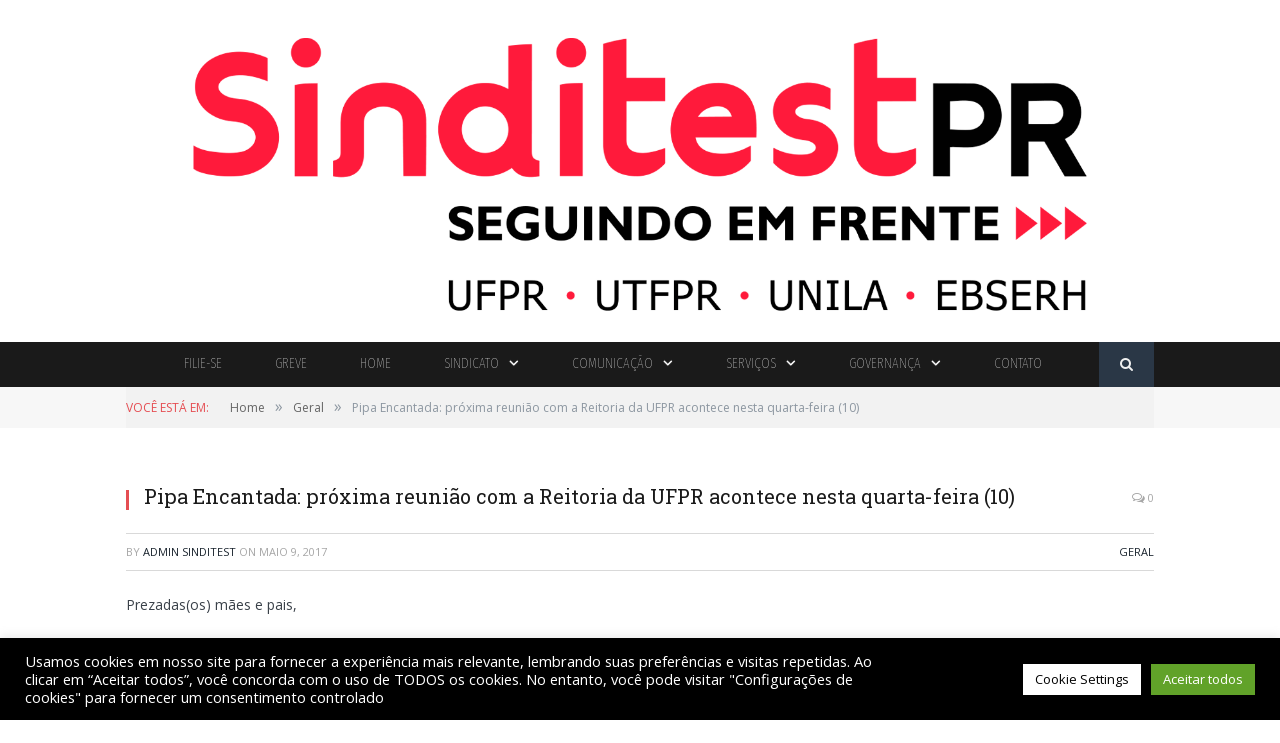

--- FILE ---
content_type: text/html; charset=UTF-8
request_url: https://www.sinditest.org.br/pipa-encantada-proxima-reuniao-com-a-reitoria-da-ufpr-acontece-nesta-quarta-feira-10/
body_size: 23665
content:
                    
<!DOCTYPE html>

<!--[if IE 8]> <html class="ie ie8" dir="ltr" lang="pt-BR" prefix="og: https://ogp.me/ns#"> <![endif]-->
<!--[if IE 9]> <html class="ie ie9" dir="ltr" lang="pt-BR" prefix="og: https://ogp.me/ns#"> <![endif]-->
<!--[if gt IE 9]><!--> <html dir="ltr" lang="pt-BR" prefix="og: https://ogp.me/ns#"> <!--<![endif]-->

<head>

<meta name="google-site-verification" content="kzjTM-huF-_b7TYdIXAGq4L1cYyGGNeVlpXlnSX1FWY" />
<meta charset="UTF-8" />


 
<meta name="viewport" content="width=device-width, initial-scale=1" />
<meta http-equiv="X-UA-Compatible" content="IE=edge" />
<link rel="pingback" href="https://www.sinditest.org.br/xmlrpc.php" />
	
<link rel="shortcut icon" href="https://www.ansef.org.br/wp-content/uploads/2019/11/logo-ansef.png" />	

	

		<!-- All in One SEO 4.4.9.2 - aioseo.com -->
		<title>Pipa Encantada: próxima reunião com a Reitoria da UFPR acontece nesta quarta-feira (10) - Sinditest</title>
		<meta name="description" content="Prezadas(os) mães e pais, O Sinditest convida para a segunda reunião com a Reitoria da UFPR sobre a creche Pipa Encantada, nesta quarta-feira (10), às 17h, na sede administrativa do Sindicato. Após o anúncio de que haveria o fechamento de turmas a partir de 2018, o Sinditest solicitou a construção de alternativas para a continuidade" />
		<meta name="robots" content="max-image-preview:large" />
		<link rel="canonical" href="https://www.sinditest.org.br/pipa-encantada-proxima-reuniao-com-a-reitoria-da-ufpr-acontece-nesta-quarta-feira-10/" />
		<meta name="generator" content="All in One SEO (AIOSEO) 4.4.9.2" />
		<meta property="og:locale" content="pt_BR" />
		<meta property="og:site_name" content="Sinditest - Sempre na luta, junto com a categoria" />
		<meta property="og:type" content="article" />
		<meta property="og:title" content="Pipa Encantada: próxima reunião com a Reitoria da UFPR acontece nesta quarta-feira (10) - Sinditest" />
		<meta property="og:description" content="Prezadas(os) mães e pais, O Sinditest convida para a segunda reunião com a Reitoria da UFPR sobre a creche Pipa Encantada, nesta quarta-feira (10), às 17h, na sede administrativa do Sindicato. Após o anúncio de que haveria o fechamento de turmas a partir de 2018, o Sinditest solicitou a construção de alternativas para a continuidade" />
		<meta property="og:url" content="https://www.sinditest.org.br/pipa-encantada-proxima-reuniao-com-a-reitoria-da-ufpr-acontece-nesta-quarta-feira-10/" />
		<meta property="article:published_time" content="2017-05-09T03:00:57+00:00" />
		<meta property="article:modified_time" content="2017-05-09T03:00:57+00:00" />
		<meta name="twitter:card" content="summary_large_image" />
		<meta name="twitter:title" content="Pipa Encantada: próxima reunião com a Reitoria da UFPR acontece nesta quarta-feira (10) - Sinditest" />
		<meta name="twitter:description" content="Prezadas(os) mães e pais, O Sinditest convida para a segunda reunião com a Reitoria da UFPR sobre a creche Pipa Encantada, nesta quarta-feira (10), às 17h, na sede administrativa do Sindicato. Após o anúncio de que haveria o fechamento de turmas a partir de 2018, o Sinditest solicitou a construção de alternativas para a continuidade" />
		<script type="application/ld+json" class="aioseo-schema">
			{"@context":"https:\/\/schema.org","@graph":[{"@type":"BlogPosting","@id":"https:\/\/www.sinditest.org.br\/pipa-encantada-proxima-reuniao-com-a-reitoria-da-ufpr-acontece-nesta-quarta-feira-10\/#blogposting","name":"Pipa Encantada: pr\u00f3xima reuni\u00e3o com a Reitoria da UFPR acontece nesta quarta-feira (10) - Sinditest","headline":"Pipa Encantada: pr\u00f3xima reuni\u00e3o com a Reitoria da UFPR acontece nesta quarta-feira (10)","author":{"@id":"https:\/\/www.sinditest.org.br\/author\/sinditestadmin\/#author"},"publisher":{"@id":"https:\/\/www.sinditest.org.br\/#organization"},"image":{"@type":"ImageObject","url":"http:\/\/sinditest.provisorio.ws\/wp-content\/uploads\/2017\/06\/im74-1024x1024.png","@id":"https:\/\/www.sinditest.org.br\/pipa-encantada-proxima-reuniao-com-a-reitoria-da-ufpr-acontece-nesta-quarta-feira-10\/#articleImage"},"datePublished":"2017-05-09T03:00:57-03:00","dateModified":"2017-05-09T03:00:57-03:00","inLanguage":"pt-BR","mainEntityOfPage":{"@id":"https:\/\/www.sinditest.org.br\/pipa-encantada-proxima-reuniao-com-a-reitoria-da-ufpr-acontece-nesta-quarta-feira-10\/#webpage"},"isPartOf":{"@id":"https:\/\/www.sinditest.org.br\/pipa-encantada-proxima-reuniao-com-a-reitoria-da-ufpr-acontece-nesta-quarta-feira-10\/#webpage"},"articleSection":"Geral"},{"@type":"BreadcrumbList","@id":"https:\/\/www.sinditest.org.br\/pipa-encantada-proxima-reuniao-com-a-reitoria-da-ufpr-acontece-nesta-quarta-feira-10\/#breadcrumblist","itemListElement":[{"@type":"ListItem","@id":"https:\/\/www.sinditest.org.br\/#listItem","position":1,"name":"Dom\u00e9stica","item":"https:\/\/www.sinditest.org.br\/","nextItem":"https:\/\/www.sinditest.org.br\/pipa-encantada-proxima-reuniao-com-a-reitoria-da-ufpr-acontece-nesta-quarta-feira-10\/#listItem"},{"@type":"ListItem","@id":"https:\/\/www.sinditest.org.br\/pipa-encantada-proxima-reuniao-com-a-reitoria-da-ufpr-acontece-nesta-quarta-feira-10\/#listItem","position":2,"name":"Pipa Encantada: pr\u00f3xima reuni\u00e3o com a Reitoria da UFPR acontece nesta quarta-feira (10)","previousItem":"https:\/\/www.sinditest.org.br\/#listItem"}]},{"@type":"Organization","@id":"https:\/\/www.sinditest.org.br\/#organization","name":"Sinditest","url":"https:\/\/www.sinditest.org.br\/"},{"@type":"Person","@id":"https:\/\/www.sinditest.org.br\/author\/sinditestadmin\/#author","url":"https:\/\/www.sinditest.org.br\/author\/sinditestadmin\/","name":"Admin Sinditest","image":{"@type":"ImageObject","@id":"https:\/\/www.sinditest.org.br\/pipa-encantada-proxima-reuniao-com-a-reitoria-da-ufpr-acontece-nesta-quarta-feira-10\/#authorImage","url":"https:\/\/secure.gravatar.com\/avatar\/9dad4f1df7a7e4d79e94565dbef8ffb6?s=96&d=mm&r=g","width":96,"height":96,"caption":"Admin Sinditest"}},{"@type":"WebPage","@id":"https:\/\/www.sinditest.org.br\/pipa-encantada-proxima-reuniao-com-a-reitoria-da-ufpr-acontece-nesta-quarta-feira-10\/#webpage","url":"https:\/\/www.sinditest.org.br\/pipa-encantada-proxima-reuniao-com-a-reitoria-da-ufpr-acontece-nesta-quarta-feira-10\/","name":"Pipa Encantada: pr\u00f3xima reuni\u00e3o com a Reitoria da UFPR acontece nesta quarta-feira (10) - Sinditest","description":"Prezadas(os) m\u00e3es e pais, O Sinditest convida para a segunda reuni\u00e3o com a Reitoria da UFPR sobre a creche Pipa Encantada, nesta quarta-feira (10), \u00e0s 17h, na sede administrativa do Sindicato. Ap\u00f3s o an\u00fancio de que haveria o fechamento de turmas a partir de 2018, o Sinditest solicitou a constru\u00e7\u00e3o de alternativas para a continuidade","inLanguage":"pt-BR","isPartOf":{"@id":"https:\/\/www.sinditest.org.br\/#website"},"breadcrumb":{"@id":"https:\/\/www.sinditest.org.br\/pipa-encantada-proxima-reuniao-com-a-reitoria-da-ufpr-acontece-nesta-quarta-feira-10\/#breadcrumblist"},"author":{"@id":"https:\/\/www.sinditest.org.br\/author\/sinditestadmin\/#author"},"creator":{"@id":"https:\/\/www.sinditest.org.br\/author\/sinditestadmin\/#author"},"datePublished":"2017-05-09T03:00:57-03:00","dateModified":"2017-05-09T03:00:57-03:00"},{"@type":"WebSite","@id":"https:\/\/www.sinditest.org.br\/#website","url":"https:\/\/www.sinditest.org.br\/","name":"Sinditest","description":"Sempre na luta, junto com a categoria","inLanguage":"pt-BR","publisher":{"@id":"https:\/\/www.sinditest.org.br\/#organization"}}]}
		</script>
		<!-- All in One SEO -->

<link rel='dns-prefetch' href='//fonts.googleapis.com' />
<link rel='dns-prefetch' href='//maxcdn.bootstrapcdn.com' />
<link rel="alternate" type="application/rss+xml" title="Feed para Sinditest &raquo;" href="https://www.sinditest.org.br/feed/" />
<link rel="alternate" type="application/rss+xml" title="Feed de comentários para Sinditest &raquo;" href="https://www.sinditest.org.br/comments/feed/" />
		<!-- This site uses the Google Analytics by MonsterInsights plugin v8.20.1 - Using Analytics tracking - https://www.monsterinsights.com/ -->
							<script src="//www.googletagmanager.com/gtag/js?id=G-FNCLBM1P58"  data-cfasync="false" data-wpfc-render="false" type="text/javascript" async></script>
			<script data-cfasync="false" data-wpfc-render="false" type="text/plain" data-cli-class="cli-blocker-script"  data-cli-script-type="analytics" data-cli-block="true"  data-cli-element-position="head">
				var mi_version = '8.20.1';
				var mi_track_user = true;
				var mi_no_track_reason = '';
				
								var disableStrs = [
										'ga-disable-G-FNCLBM1P58',
									];

				/* Function to detect opted out users */
				function __gtagTrackerIsOptedOut() {
					for (var index = 0; index < disableStrs.length; index++) {
						if (document.cookie.indexOf(disableStrs[index] + '=true') > -1) {
							return true;
						}
					}

					return false;
				}

				/* Disable tracking if the opt-out cookie exists. */
				if (__gtagTrackerIsOptedOut()) {
					for (var index = 0; index < disableStrs.length; index++) {
						window[disableStrs[index]] = true;
					}
				}

				/* Opt-out function */
				function __gtagTrackerOptout() {
					for (var index = 0; index < disableStrs.length; index++) {
						document.cookie = disableStrs[index] + '=true; expires=Thu, 31 Dec 2099 23:59:59 UTC; path=/';
						window[disableStrs[index]] = true;
					}
				}

				if ('undefined' === typeof gaOptout) {
					function gaOptout() {
						__gtagTrackerOptout();
					}
				}
								window.dataLayer = window.dataLayer || [];

				window.MonsterInsightsDualTracker = {
					helpers: {},
					trackers: {},
				};
				if (mi_track_user) {
					function __gtagDataLayer() {
						dataLayer.push(arguments);
					}

					function __gtagTracker(type, name, parameters) {
						if (!parameters) {
							parameters = {};
						}

						if (parameters.send_to) {
							__gtagDataLayer.apply(null, arguments);
							return;
						}

						if (type === 'event') {
														parameters.send_to = monsterinsights_frontend.v4_id;
							var hookName = name;
							if (typeof parameters['event_category'] !== 'undefined') {
								hookName = parameters['event_category'] + ':' + name;
							}

							if (typeof MonsterInsightsDualTracker.trackers[hookName] !== 'undefined') {
								MonsterInsightsDualTracker.trackers[hookName](parameters);
							} else {
								__gtagDataLayer('event', name, parameters);
							}
							
						} else {
							__gtagDataLayer.apply(null, arguments);
						}
					}

					__gtagTracker('js', new Date());
					__gtagTracker('set', {
						'developer_id.dZGIzZG': true,
											});
										__gtagTracker('config', 'G-FNCLBM1P58', {"forceSSL":"true","link_attribution":"true"} );
															window.gtag = __gtagTracker;										(function () {
						/* https://developers.google.com/analytics/devguides/collection/analyticsjs/ */
						/* ga and __gaTracker compatibility shim. */
						var noopfn = function () {
							return null;
						};
						var newtracker = function () {
							return new Tracker();
						};
						var Tracker = function () {
							return null;
						};
						var p = Tracker.prototype;
						p.get = noopfn;
						p.set = noopfn;
						p.send = function () {
							var args = Array.prototype.slice.call(arguments);
							args.unshift('send');
							__gaTracker.apply(null, args);
						};
						var __gaTracker = function () {
							var len = arguments.length;
							if (len === 0) {
								return;
							}
							var f = arguments[len - 1];
							if (typeof f !== 'object' || f === null || typeof f.hitCallback !== 'function') {
								if ('send' === arguments[0]) {
									var hitConverted, hitObject = false, action;
									if ('event' === arguments[1]) {
										if ('undefined' !== typeof arguments[3]) {
											hitObject = {
												'eventAction': arguments[3],
												'eventCategory': arguments[2],
												'eventLabel': arguments[4],
												'value': arguments[5] ? arguments[5] : 1,
											}
										}
									}
									if ('pageview' === arguments[1]) {
										if ('undefined' !== typeof arguments[2]) {
											hitObject = {
												'eventAction': 'page_view',
												'page_path': arguments[2],
											}
										}
									}
									if (typeof arguments[2] === 'object') {
										hitObject = arguments[2];
									}
									if (typeof arguments[5] === 'object') {
										Object.assign(hitObject, arguments[5]);
									}
									if ('undefined' !== typeof arguments[1].hitType) {
										hitObject = arguments[1];
										if ('pageview' === hitObject.hitType) {
											hitObject.eventAction = 'page_view';
										}
									}
									if (hitObject) {
										action = 'timing' === arguments[1].hitType ? 'timing_complete' : hitObject.eventAction;
										hitConverted = mapArgs(hitObject);
										__gtagTracker('event', action, hitConverted);
									}
								}
								return;
							}

							function mapArgs(args) {
								var arg, hit = {};
								var gaMap = {
									'eventCategory': 'event_category',
									'eventAction': 'event_action',
									'eventLabel': 'event_label',
									'eventValue': 'event_value',
									'nonInteraction': 'non_interaction',
									'timingCategory': 'event_category',
									'timingVar': 'name',
									'timingValue': 'value',
									'timingLabel': 'event_label',
									'page': 'page_path',
									'location': 'page_location',
									'title': 'page_title',
								};
								for (arg in args) {
																		if (!(!args.hasOwnProperty(arg) || !gaMap.hasOwnProperty(arg))) {
										hit[gaMap[arg]] = args[arg];
									} else {
										hit[arg] = args[arg];
									}
								}
								return hit;
							}

							try {
								f.hitCallback();
							} catch (ex) {
							}
						};
						__gaTracker.create = newtracker;
						__gaTracker.getByName = newtracker;
						__gaTracker.getAll = function () {
							return [];
						};
						__gaTracker.remove = noopfn;
						__gaTracker.loaded = true;
						window['__gaTracker'] = __gaTracker;
					})();
									} else {
										console.log("");
					(function () {
						function __gtagTracker() {
							return null;
						}

						window['__gtagTracker'] = __gtagTracker;
						window['gtag'] = __gtagTracker;
					})();
									}
			</script>
				<!-- / Google Analytics by MonsterInsights -->
		<script type="text/javascript">
/* <![CDATA[ */
window._wpemojiSettings = {"baseUrl":"https:\/\/s.w.org\/images\/core\/emoji\/15.0.3\/72x72\/","ext":".png","svgUrl":"https:\/\/s.w.org\/images\/core\/emoji\/15.0.3\/svg\/","svgExt":".svg","source":{"concatemoji":"https:\/\/www.sinditest.org.br\/wp-includes\/js\/wp-emoji-release.min.js?ver=6.6.2"}};
/*! This file is auto-generated */
!function(i,n){var o,s,e;function c(e){try{var t={supportTests:e,timestamp:(new Date).valueOf()};sessionStorage.setItem(o,JSON.stringify(t))}catch(e){}}function p(e,t,n){e.clearRect(0,0,e.canvas.width,e.canvas.height),e.fillText(t,0,0);var t=new Uint32Array(e.getImageData(0,0,e.canvas.width,e.canvas.height).data),r=(e.clearRect(0,0,e.canvas.width,e.canvas.height),e.fillText(n,0,0),new Uint32Array(e.getImageData(0,0,e.canvas.width,e.canvas.height).data));return t.every(function(e,t){return e===r[t]})}function u(e,t,n){switch(t){case"flag":return n(e,"\ud83c\udff3\ufe0f\u200d\u26a7\ufe0f","\ud83c\udff3\ufe0f\u200b\u26a7\ufe0f")?!1:!n(e,"\ud83c\uddfa\ud83c\uddf3","\ud83c\uddfa\u200b\ud83c\uddf3")&&!n(e,"\ud83c\udff4\udb40\udc67\udb40\udc62\udb40\udc65\udb40\udc6e\udb40\udc67\udb40\udc7f","\ud83c\udff4\u200b\udb40\udc67\u200b\udb40\udc62\u200b\udb40\udc65\u200b\udb40\udc6e\u200b\udb40\udc67\u200b\udb40\udc7f");case"emoji":return!n(e,"\ud83d\udc26\u200d\u2b1b","\ud83d\udc26\u200b\u2b1b")}return!1}function f(e,t,n){var r="undefined"!=typeof WorkerGlobalScope&&self instanceof WorkerGlobalScope?new OffscreenCanvas(300,150):i.createElement("canvas"),a=r.getContext("2d",{willReadFrequently:!0}),o=(a.textBaseline="top",a.font="600 32px Arial",{});return e.forEach(function(e){o[e]=t(a,e,n)}),o}function t(e){var t=i.createElement("script");t.src=e,t.defer=!0,i.head.appendChild(t)}"undefined"!=typeof Promise&&(o="wpEmojiSettingsSupports",s=["flag","emoji"],n.supports={everything:!0,everythingExceptFlag:!0},e=new Promise(function(e){i.addEventListener("DOMContentLoaded",e,{once:!0})}),new Promise(function(t){var n=function(){try{var e=JSON.parse(sessionStorage.getItem(o));if("object"==typeof e&&"number"==typeof e.timestamp&&(new Date).valueOf()<e.timestamp+604800&&"object"==typeof e.supportTests)return e.supportTests}catch(e){}return null}();if(!n){if("undefined"!=typeof Worker&&"undefined"!=typeof OffscreenCanvas&&"undefined"!=typeof URL&&URL.createObjectURL&&"undefined"!=typeof Blob)try{var e="postMessage("+f.toString()+"("+[JSON.stringify(s),u.toString(),p.toString()].join(",")+"));",r=new Blob([e],{type:"text/javascript"}),a=new Worker(URL.createObjectURL(r),{name:"wpTestEmojiSupports"});return void(a.onmessage=function(e){c(n=e.data),a.terminate(),t(n)})}catch(e){}c(n=f(s,u,p))}t(n)}).then(function(e){for(var t in e)n.supports[t]=e[t],n.supports.everything=n.supports.everything&&n.supports[t],"flag"!==t&&(n.supports.everythingExceptFlag=n.supports.everythingExceptFlag&&n.supports[t]);n.supports.everythingExceptFlag=n.supports.everythingExceptFlag&&!n.supports.flag,n.DOMReady=!1,n.readyCallback=function(){n.DOMReady=!0}}).then(function(){return e}).then(function(){var e;n.supports.everything||(n.readyCallback(),(e=n.source||{}).concatemoji?t(e.concatemoji):e.wpemoji&&e.twemoji&&(t(e.twemoji),t(e.wpemoji)))}))}((window,document),window._wpemojiSettings);
/* ]]> */
</script>
<link rel='stylesheet' id='admin_infobr_style-css' href='https://www.sinditest.org.br/wp-content/plugins/infobr-addons/CSS/style.css?ver=6.6.2' type='text/css' media='all' />
<link rel='stylesheet' id='infobr_style-css' href='https://www.sinditest.org.br/wp-content/plugins/infobr-addons/CSS/style.css?ver=6.6.2' type='text/css' media='all' />
<link rel='stylesheet' id='mec-select2-style-css' href='https://www.sinditest.org.br/wp-content/plugins/modern-events-calendar-lite/assets/packages/select2/select2.min.css?ver=6.2.7' type='text/css' media='all' />
<link rel='stylesheet' id='mec-font-icons-css' href='https://www.sinditest.org.br/wp-content/plugins/modern-events-calendar-lite/assets/css/iconfonts.css?ver=6.6.2' type='text/css' media='all' />
<link rel='stylesheet' id='mec-frontend-style-css' href='https://www.sinditest.org.br/wp-content/plugins/modern-events-calendar-lite/assets/css/frontend.min.css?ver=6.2.7' type='text/css' media='all' />
<link rel='stylesheet' id='mec-tooltip-style-css' href='https://www.sinditest.org.br/wp-content/plugins/modern-events-calendar-lite/assets/packages/tooltip/tooltip.css?ver=6.6.2' type='text/css' media='all' />
<link rel='stylesheet' id='mec-tooltip-shadow-style-css' href='https://www.sinditest.org.br/wp-content/plugins/modern-events-calendar-lite/assets/packages/tooltip/tooltipster-sideTip-shadow.min.css?ver=6.6.2' type='text/css' media='all' />
<link rel='stylesheet' id='featherlight-css' href='https://www.sinditest.org.br/wp-content/plugins/modern-events-calendar-lite/assets/packages/featherlight/featherlight.css?ver=6.6.2' type='text/css' media='all' />
<link rel='stylesheet' id='mec-google-fonts-css' href='//fonts.googleapis.com/css?family=Montserrat%3A400%2C700%7CRoboto%3A100%2C300%2C400%2C700&#038;ver=6.6.2' type='text/css' media='all' />
<link rel='stylesheet' id='mec-lity-style-css' href='https://www.sinditest.org.br/wp-content/plugins/modern-events-calendar-lite/assets/packages/lity/lity.min.css?ver=6.6.2' type='text/css' media='all' />
<link rel='stylesheet' id='mec-general-calendar-style-css' href='https://www.sinditest.org.br/wp-content/plugins/modern-events-calendar-lite/assets/css/mec-general-calendar.css?ver=6.6.2' type='text/css' media='all' />
<style id='wp-emoji-styles-inline-css' type='text/css'>

	img.wp-smiley, img.emoji {
		display: inline !important;
		border: none !important;
		box-shadow: none !important;
		height: 1em !important;
		width: 1em !important;
		margin: 0 0.07em !important;
		vertical-align: -0.1em !important;
		background: none !important;
		padding: 0 !important;
	}
</style>
<link rel='stylesheet' id='wp-block-library-css' href='https://www.sinditest.org.br/wp-includes/css/dist/block-library/style.min.css?ver=6.6.2' type='text/css' media='all' />
<style id='classic-theme-styles-inline-css' type='text/css'>
/*! This file is auto-generated */
.wp-block-button__link{color:#fff;background-color:#32373c;border-radius:9999px;box-shadow:none;text-decoration:none;padding:calc(.667em + 2px) calc(1.333em + 2px);font-size:1.125em}.wp-block-file__button{background:#32373c;color:#fff;text-decoration:none}
</style>
<style id='global-styles-inline-css' type='text/css'>
:root{--wp--preset--aspect-ratio--square: 1;--wp--preset--aspect-ratio--4-3: 4/3;--wp--preset--aspect-ratio--3-4: 3/4;--wp--preset--aspect-ratio--3-2: 3/2;--wp--preset--aspect-ratio--2-3: 2/3;--wp--preset--aspect-ratio--16-9: 16/9;--wp--preset--aspect-ratio--9-16: 9/16;--wp--preset--color--black: #000000;--wp--preset--color--cyan-bluish-gray: #abb8c3;--wp--preset--color--white: #ffffff;--wp--preset--color--pale-pink: #f78da7;--wp--preset--color--vivid-red: #cf2e2e;--wp--preset--color--luminous-vivid-orange: #ff6900;--wp--preset--color--luminous-vivid-amber: #fcb900;--wp--preset--color--light-green-cyan: #7bdcb5;--wp--preset--color--vivid-green-cyan: #00d084;--wp--preset--color--pale-cyan-blue: #8ed1fc;--wp--preset--color--vivid-cyan-blue: #0693e3;--wp--preset--color--vivid-purple: #9b51e0;--wp--preset--gradient--vivid-cyan-blue-to-vivid-purple: linear-gradient(135deg,rgba(6,147,227,1) 0%,rgb(155,81,224) 100%);--wp--preset--gradient--light-green-cyan-to-vivid-green-cyan: linear-gradient(135deg,rgb(122,220,180) 0%,rgb(0,208,130) 100%);--wp--preset--gradient--luminous-vivid-amber-to-luminous-vivid-orange: linear-gradient(135deg,rgba(252,185,0,1) 0%,rgba(255,105,0,1) 100%);--wp--preset--gradient--luminous-vivid-orange-to-vivid-red: linear-gradient(135deg,rgba(255,105,0,1) 0%,rgb(207,46,46) 100%);--wp--preset--gradient--very-light-gray-to-cyan-bluish-gray: linear-gradient(135deg,rgb(238,238,238) 0%,rgb(169,184,195) 100%);--wp--preset--gradient--cool-to-warm-spectrum: linear-gradient(135deg,rgb(74,234,220) 0%,rgb(151,120,209) 20%,rgb(207,42,186) 40%,rgb(238,44,130) 60%,rgb(251,105,98) 80%,rgb(254,248,76) 100%);--wp--preset--gradient--blush-light-purple: linear-gradient(135deg,rgb(255,206,236) 0%,rgb(152,150,240) 100%);--wp--preset--gradient--blush-bordeaux: linear-gradient(135deg,rgb(254,205,165) 0%,rgb(254,45,45) 50%,rgb(107,0,62) 100%);--wp--preset--gradient--luminous-dusk: linear-gradient(135deg,rgb(255,203,112) 0%,rgb(199,81,192) 50%,rgb(65,88,208) 100%);--wp--preset--gradient--pale-ocean: linear-gradient(135deg,rgb(255,245,203) 0%,rgb(182,227,212) 50%,rgb(51,167,181) 100%);--wp--preset--gradient--electric-grass: linear-gradient(135deg,rgb(202,248,128) 0%,rgb(113,206,126) 100%);--wp--preset--gradient--midnight: linear-gradient(135deg,rgb(2,3,129) 0%,rgb(40,116,252) 100%);--wp--preset--font-size--small: 13px;--wp--preset--font-size--medium: 20px;--wp--preset--font-size--large: 36px;--wp--preset--font-size--x-large: 42px;--wp--preset--spacing--20: 0.44rem;--wp--preset--spacing--30: 0.67rem;--wp--preset--spacing--40: 1rem;--wp--preset--spacing--50: 1.5rem;--wp--preset--spacing--60: 2.25rem;--wp--preset--spacing--70: 3.38rem;--wp--preset--spacing--80: 5.06rem;--wp--preset--shadow--natural: 6px 6px 9px rgba(0, 0, 0, 0.2);--wp--preset--shadow--deep: 12px 12px 50px rgba(0, 0, 0, 0.4);--wp--preset--shadow--sharp: 6px 6px 0px rgba(0, 0, 0, 0.2);--wp--preset--shadow--outlined: 6px 6px 0px -3px rgba(255, 255, 255, 1), 6px 6px rgba(0, 0, 0, 1);--wp--preset--shadow--crisp: 6px 6px 0px rgba(0, 0, 0, 1);}:where(.is-layout-flex){gap: 0.5em;}:where(.is-layout-grid){gap: 0.5em;}body .is-layout-flex{display: flex;}.is-layout-flex{flex-wrap: wrap;align-items: center;}.is-layout-flex > :is(*, div){margin: 0;}body .is-layout-grid{display: grid;}.is-layout-grid > :is(*, div){margin: 0;}:where(.wp-block-columns.is-layout-flex){gap: 2em;}:where(.wp-block-columns.is-layout-grid){gap: 2em;}:where(.wp-block-post-template.is-layout-flex){gap: 1.25em;}:where(.wp-block-post-template.is-layout-grid){gap: 1.25em;}.has-black-color{color: var(--wp--preset--color--black) !important;}.has-cyan-bluish-gray-color{color: var(--wp--preset--color--cyan-bluish-gray) !important;}.has-white-color{color: var(--wp--preset--color--white) !important;}.has-pale-pink-color{color: var(--wp--preset--color--pale-pink) !important;}.has-vivid-red-color{color: var(--wp--preset--color--vivid-red) !important;}.has-luminous-vivid-orange-color{color: var(--wp--preset--color--luminous-vivid-orange) !important;}.has-luminous-vivid-amber-color{color: var(--wp--preset--color--luminous-vivid-amber) !important;}.has-light-green-cyan-color{color: var(--wp--preset--color--light-green-cyan) !important;}.has-vivid-green-cyan-color{color: var(--wp--preset--color--vivid-green-cyan) !important;}.has-pale-cyan-blue-color{color: var(--wp--preset--color--pale-cyan-blue) !important;}.has-vivid-cyan-blue-color{color: var(--wp--preset--color--vivid-cyan-blue) !important;}.has-vivid-purple-color{color: var(--wp--preset--color--vivid-purple) !important;}.has-black-background-color{background-color: var(--wp--preset--color--black) !important;}.has-cyan-bluish-gray-background-color{background-color: var(--wp--preset--color--cyan-bluish-gray) !important;}.has-white-background-color{background-color: var(--wp--preset--color--white) !important;}.has-pale-pink-background-color{background-color: var(--wp--preset--color--pale-pink) !important;}.has-vivid-red-background-color{background-color: var(--wp--preset--color--vivid-red) !important;}.has-luminous-vivid-orange-background-color{background-color: var(--wp--preset--color--luminous-vivid-orange) !important;}.has-luminous-vivid-amber-background-color{background-color: var(--wp--preset--color--luminous-vivid-amber) !important;}.has-light-green-cyan-background-color{background-color: var(--wp--preset--color--light-green-cyan) !important;}.has-vivid-green-cyan-background-color{background-color: var(--wp--preset--color--vivid-green-cyan) !important;}.has-pale-cyan-blue-background-color{background-color: var(--wp--preset--color--pale-cyan-blue) !important;}.has-vivid-cyan-blue-background-color{background-color: var(--wp--preset--color--vivid-cyan-blue) !important;}.has-vivid-purple-background-color{background-color: var(--wp--preset--color--vivid-purple) !important;}.has-black-border-color{border-color: var(--wp--preset--color--black) !important;}.has-cyan-bluish-gray-border-color{border-color: var(--wp--preset--color--cyan-bluish-gray) !important;}.has-white-border-color{border-color: var(--wp--preset--color--white) !important;}.has-pale-pink-border-color{border-color: var(--wp--preset--color--pale-pink) !important;}.has-vivid-red-border-color{border-color: var(--wp--preset--color--vivid-red) !important;}.has-luminous-vivid-orange-border-color{border-color: var(--wp--preset--color--luminous-vivid-orange) !important;}.has-luminous-vivid-amber-border-color{border-color: var(--wp--preset--color--luminous-vivid-amber) !important;}.has-light-green-cyan-border-color{border-color: var(--wp--preset--color--light-green-cyan) !important;}.has-vivid-green-cyan-border-color{border-color: var(--wp--preset--color--vivid-green-cyan) !important;}.has-pale-cyan-blue-border-color{border-color: var(--wp--preset--color--pale-cyan-blue) !important;}.has-vivid-cyan-blue-border-color{border-color: var(--wp--preset--color--vivid-cyan-blue) !important;}.has-vivid-purple-border-color{border-color: var(--wp--preset--color--vivid-purple) !important;}.has-vivid-cyan-blue-to-vivid-purple-gradient-background{background: var(--wp--preset--gradient--vivid-cyan-blue-to-vivid-purple) !important;}.has-light-green-cyan-to-vivid-green-cyan-gradient-background{background: var(--wp--preset--gradient--light-green-cyan-to-vivid-green-cyan) !important;}.has-luminous-vivid-amber-to-luminous-vivid-orange-gradient-background{background: var(--wp--preset--gradient--luminous-vivid-amber-to-luminous-vivid-orange) !important;}.has-luminous-vivid-orange-to-vivid-red-gradient-background{background: var(--wp--preset--gradient--luminous-vivid-orange-to-vivid-red) !important;}.has-very-light-gray-to-cyan-bluish-gray-gradient-background{background: var(--wp--preset--gradient--very-light-gray-to-cyan-bluish-gray) !important;}.has-cool-to-warm-spectrum-gradient-background{background: var(--wp--preset--gradient--cool-to-warm-spectrum) !important;}.has-blush-light-purple-gradient-background{background: var(--wp--preset--gradient--blush-light-purple) !important;}.has-blush-bordeaux-gradient-background{background: var(--wp--preset--gradient--blush-bordeaux) !important;}.has-luminous-dusk-gradient-background{background: var(--wp--preset--gradient--luminous-dusk) !important;}.has-pale-ocean-gradient-background{background: var(--wp--preset--gradient--pale-ocean) !important;}.has-electric-grass-gradient-background{background: var(--wp--preset--gradient--electric-grass) !important;}.has-midnight-gradient-background{background: var(--wp--preset--gradient--midnight) !important;}.has-small-font-size{font-size: var(--wp--preset--font-size--small) !important;}.has-medium-font-size{font-size: var(--wp--preset--font-size--medium) !important;}.has-large-font-size{font-size: var(--wp--preset--font-size--large) !important;}.has-x-large-font-size{font-size: var(--wp--preset--font-size--x-large) !important;}
:where(.wp-block-post-template.is-layout-flex){gap: 1.25em;}:where(.wp-block-post-template.is-layout-grid){gap: 1.25em;}
:where(.wp-block-columns.is-layout-flex){gap: 2em;}:where(.wp-block-columns.is-layout-grid){gap: 2em;}
:root :where(.wp-block-pullquote){font-size: 1.5em;line-height: 1.6;}
</style>
<link rel='stylesheet' id='contact-form-7-css' href='https://www.sinditest.org.br/wp-content/plugins/contact-form-7/includes/css/styles.css?ver=5.8.2' type='text/css' media='all' />
<link rel='stylesheet' id='cookie-law-info-css' href='https://www.sinditest.org.br/wp-content/plugins/cookie-law-info/legacy/public/css/cookie-law-info-public.css?ver=3.1.6' type='text/css' media='all' />
<link rel='stylesheet' id='cookie-law-info-gdpr-css' href='https://www.sinditest.org.br/wp-content/plugins/cookie-law-info/legacy/public/css/cookie-law-info-gdpr.css?ver=3.1.6' type='text/css' media='all' />
<link rel='stylesheet' id='dashicons-css' href='https://www.sinditest.org.br/wp-includes/css/dashicons.min.css?ver=6.6.2' type='text/css' media='all' />
<link rel='stylesheet' id='post-views-counter-frontend-css' href='https://www.sinditest.org.br/wp-content/plugins/post-views-counter/css/frontend.min.css?ver=1.4.1' type='text/css' media='all' />
<link rel='stylesheet' id='rs-plugin-settings-css' href='https://www.sinditest.org.br/wp-content/plugins/revslider/public/assets/css/rs6.css?ver=6.4.11' type='text/css' media='all' />
<style id='rs-plugin-settings-inline-css' type='text/css'>
#rs-demo-id {}
</style>
<link rel='stylesheet' id='smartmag-fonts-css' href='https://fonts.googleapis.com/css?family=Open+Sans%3A400%2C400Italic%2C600%2C700%7CRoboto+Slab%7CMerriweather%3A300italic&#038;subset' type='text/css' media='all' />
<link rel='stylesheet' id='smartmag-core-css' href='https://www.sinditest.org.br/wp-content/themes/smart-mag2/style.css?ver=3.1.0' type='text/css' media='all' />
<link rel='stylesheet' id='smartmag-responsive-css' href='https://www.sinditest.org.br/wp-content/themes/smart-mag2/css/responsive.css?ver=3.1.0' type='text/css' media='all' />
<link rel='stylesheet' id='pretty-photo-css' href='https://www.sinditest.org.br/wp-content/themes/smart-mag2/css/prettyPhoto.css?ver=3.1.0' type='text/css' media='all' />
<link rel='stylesheet' id='smartmag-font-awesome-css' href='https://maxcdn.bootstrapcdn.com/font-awesome/4.7.0/css/font-awesome.min.css' type='text/css' media='all' />
<style id='smartmag-font-awesome-inline-css' type='text/css'>
@import url('https://fonts.googleapis.com/css?family=Fira+Sans+Extra+Condensed%3A100&subset=');


.post-content a { color: #447bfc; }

.navigation { background-color: #1a1a1a;; }

@media only screen and (max-width: 799px) { .navigation .menu > li:hover > a, .navigation .menu > .current-menu-item > a, 
.navigation .menu > .current-menu-parent > a { background-color: #1a1a1a;; } }

.navigation.sticky { background: rgb(26,26,26); background: rgba(26,26,26, 0.9);; }

.navigation a, .mega-menu .heading, .mega-menu .featured h2 a { color: #ffffff;; }

.navigation .mega-menu, .navigation .menu ul { background-color: #1a1a1a;; }

@media only screen and (max-width: 799px) { .navigation .mega-menu.links > li:hover { background-color: #1a1a1a;; } }

.navigation .menu > li:hover, .navigation .menu li li:hover, .navigation .menu li li.current-menu-item,
.navigation .mega-menu .sub-nav li:hover, .navigation .menu .sub-nav li.current-menu-item { background-color: #dd3333;; }

@media only screen and (max-width: 799px) { .navigation .menu > li:hover > a, .navigation .menu > .current-menu-item > a, 
.navigation .menu > .current-menu-parent > a, .navigation .mega-menu.links > li:hover,
.navigation .menu > .current-menu-ancestor > a, .navigation .menu li.active { background-color: #dd3333;; } }

.navigation .menu > li li a, .navigation .mega-menu.links > li > a, .navigation .mega-menu.links > li li a,
.mega-menu .posts-list .content, .navigation .mega-menu .sub-nav li a { border-color: #ffffff;; }

@media only screen and (max-width: 799px) { .navigation .menu li a { border-color: #ffffff;; } }

.navigation { border-color: #1a1a1a;; }

body, body.boxed { background-color: #ffffff;; }

.main .sidebar .widgettitle, .tabbed .tabs-list a { color: #ffffff; }

.main-featured { background-color: #ffffff; background-image: none;; }

.highlights .excerpt, .listing-alt .content .excerpt { color: #1a1a1a; }

.post-content { color: #1a1a1a; }

.top-bar, .top-bar.dark { background-color: #1a1a1a;; }

.main .sidebar .widgettitle, .tabbed .tabs-list { background-color: #1a1a1a;; }

h1, h2, h3, h4, h5, h6 { color: #1a1a1a; }

.post-content h1, .post-content h2, .post-content h3, .post-content h4, .post-content h5, .post-content h6 { color: #1a1a1a; }

.post-content a:hover { color: #1a1a1a; }

.navigation .menu { font-family: "Fira Sans Extra Condensed", Arial, sans-serif; font-weight: 100;  }

.img-banner {
    height:500px !important;
}
</style>
<link rel='stylesheet' id='evcal_google_fonts-css' href='//fonts.googleapis.com/css?family=Oswald%3A400%2C300%7COpen+Sans%3A700%2C400%2C400i%7CRoboto%3A700%2C400&#038;ver=6.6.2' type='text/css' media='screen' />
<link rel='stylesheet' id='evcal_cal_default-css' href='//www.sinditest.org.br/wp-content/plugins/eventON/assets/css/eventon_styles.css?ver=2.6.17' type='text/css' media='all' />
<link rel='stylesheet' id='evo_font_icons-css' href='//www.sinditest.org.br/wp-content/plugins/eventON/assets/fonts/font-awesome.css?ver=2.6.17' type='text/css' media='all' />
<link rel='stylesheet' id='eventon_dynamic_styles-css' href='//www.sinditest.org.br/wp-content/plugins/eventON/assets/css/eventon_dynamic_styles.css?ver=6.6.2' type='text/css' media='all' />
<link rel='stylesheet' id='js_composer_custom_css-css' href='//www.sinditest.org.br/wp-content/uploads/js_composer/custom.css?ver=6.6.0' type='text/css' media='all' />
<script type="text/javascript" src="https://www.sinditest.org.br/wp-includes/js/jquery/jquery.min.js?ver=3.7.1" id="jquery-core-js"></script>
<script type="text/javascript" src="https://www.sinditest.org.br/wp-includes/js/jquery/jquery-migrate.min.js?ver=3.4.1" id="jquery-migrate-js"></script>
<script type="text/javascript" src="https://www.sinditest.org.br/wp-content/plugins/modern-events-calendar-lite/assets/js/mec-general-calendar.js?ver=6.2.7" id="mec-general-calendar-script-js"></script>
<script type="text/javascript" id="mec-frontend-script-js-extra">
/* <![CDATA[ */
var mecdata = {"day":"dia","days":"dias","hour":"hora","hours":"horas","minute":"minuto","minutes":"minutos","second":"segundo","seconds":"segundos","elementor_edit_mode":"no","recapcha_key":"","ajax_url":"https:\/\/www.sinditest.org.br\/wp-admin\/admin-ajax.php","fes_nonce":"1a4ecf5974","current_year":"2026","current_month":"01","datepicker_format":"dd-mm-yy&d-m-Y"};
/* ]]> */
</script>
<script type="text/javascript" src="https://www.sinditest.org.br/wp-content/plugins/modern-events-calendar-lite/assets/js/frontend.js?ver=6.2.7" id="mec-frontend-script-js"></script>
<script type="text/javascript" src="https://www.sinditest.org.br/wp-content/plugins/modern-events-calendar-lite/assets/js/events.js?ver=6.2.7" id="mec-events-script-js"></script>
<script type="text/plain" data-cli-class="cli-blocker-script"  data-cli-script-type="analytics" data-cli-block="true"  data-cli-element-position="head" src="https://www.sinditest.org.br/wp-content/plugins/google-analytics-for-wordpress/assets/js/frontend-gtag.min.js?ver=8.20.1" id="monsterinsights-frontend-script-js"></script>
<script data-cfasync="false" data-wpfc-render="false" type="text/javascript" id='monsterinsights-frontend-script-js-extra'>/* <![CDATA[ */
var monsterinsights_frontend = {"js_events_tracking":"true","download_extensions":"doc,pdf,ppt,zip,xls,docx,pptx,xlsx","inbound_paths":"[{\"path\":\"\\\/go\\\/\",\"label\":\"affiliate\"},{\"path\":\"\\\/recommend\\\/\",\"label\":\"affiliate\"}]","home_url":"https:\/\/www.sinditest.org.br","hash_tracking":"false","v4_id":"G-FNCLBM1P58"};/* ]]> */
</script>
<script type="text/javascript" id="cookie-law-info-js-extra">
/* <![CDATA[ */
var Cli_Data = {"nn_cookie_ids":[],"cookielist":[],"non_necessary_cookies":[],"ccpaEnabled":"","ccpaRegionBased":"","ccpaBarEnabled":"","strictlyEnabled":["necessary","obligatoire"],"ccpaType":"gdpr","js_blocking":"1","custom_integration":"","triggerDomRefresh":"","secure_cookies":""};
var cli_cookiebar_settings = {"animate_speed_hide":"500","animate_speed_show":"500","background":"#000000","border":"#b1a6a6c2","border_on":"","button_1_button_colour":"#61a229","button_1_button_hover":"#4e8221","button_1_link_colour":"#fff","button_1_as_button":"1","button_1_new_win":"","button_2_button_colour":"#333","button_2_button_hover":"#292929","button_2_link_colour":"#444","button_2_as_button":"","button_2_hidebar":"","button_3_button_colour":"#dedfe0","button_3_button_hover":"#b2b2b3","button_3_link_colour":"#333333","button_3_as_button":"1","button_3_new_win":"","button_4_button_colour":"#ffffff","button_4_button_hover":"#cccccc","button_4_link_colour":"#000000","button_4_as_button":"1","button_7_button_colour":"#61a229","button_7_button_hover":"#4e8221","button_7_link_colour":"#fff","button_7_as_button":"1","button_7_new_win":"","font_family":"inherit","header_fix":"","notify_animate_hide":"1","notify_animate_show":"","notify_div_id":"#cookie-law-info-bar","notify_position_horizontal":"right","notify_position_vertical":"bottom","scroll_close":"","scroll_close_reload":"","accept_close_reload":"","reject_close_reload":"","showagain_tab":"","showagain_background":"#fff","showagain_border":"#000","showagain_div_id":"#cookie-law-info-again","showagain_x_position":"100px","text":"#ffffff","show_once_yn":"","show_once":"10000","logging_on":"","as_popup":"","popup_overlay":"1","bar_heading_text":"","cookie_bar_as":"banner","popup_showagain_position":"bottom-right","widget_position":"left"};
var log_object = {"ajax_url":"https:\/\/www.sinditest.org.br\/wp-admin\/admin-ajax.php"};
/* ]]> */
</script>
<script type="text/javascript" src="https://www.sinditest.org.br/wp-content/plugins/cookie-law-info/legacy/public/js/cookie-law-info-public.js?ver=3.1.6" id="cookie-law-info-js"></script>
<script type="text/javascript" src="https://www.sinditest.org.br/wp-content/plugins/revslider/public/assets/js/rbtools.min.js?ver=6.4.8" id="tp-tools-js"></script>
<script type="text/javascript" src="https://www.sinditest.org.br/wp-content/plugins/revslider/public/assets/js/rs6.min.js?ver=6.4.11" id="revmin-js"></script>
<script type="text/javascript" src="https://www.sinditest.org.br/wp-content/themes/smart-mag2/js/jquery.prettyPhoto.js?ver=6.6.2" id="pretty-photo-smartmag-js"></script>
<link rel="https://api.w.org/" href="https://www.sinditest.org.br/wp-json/" /><link rel="alternate" title="JSON" type="application/json" href="https://www.sinditest.org.br/wp-json/wp/v2/posts/1626" /><link rel="EditURI" type="application/rsd+xml" title="RSD" href="https://www.sinditest.org.br/xmlrpc.php?rsd" />
<meta name="generator" content="WordPress 6.6.2" />
<link rel='shortlink' href='https://www.sinditest.org.br/?p=1626' />
<link rel="alternate" title="oEmbed (JSON)" type="application/json+oembed" href="https://www.sinditest.org.br/wp-json/oembed/1.0/embed?url=https%3A%2F%2Fwww.sinditest.org.br%2Fpipa-encantada-proxima-reuniao-com-a-reitoria-da-ufpr-acontece-nesta-quarta-feira-10%2F" />
<link rel="alternate" title="oEmbed (XML)" type="text/xml+oembed" href="https://www.sinditest.org.br/wp-json/oembed/1.0/embed?url=https%3A%2F%2Fwww.sinditest.org.br%2Fpipa-encantada-proxima-reuniao-com-a-reitoria-da-ufpr-acontece-nesta-quarta-feira-10%2F&#038;format=xml" />


<!-- EventON Version -->
<meta name="generator" content="EventON 2.6.17" />

<meta name="generator" content="Powered by WPBakery Page Builder - drag and drop page builder for WordPress."/>
<meta name="generator" content="Powered by Slider Revolution 6.4.11 - responsive, Mobile-Friendly Slider Plugin for WordPress with comfortable drag and drop interface." />
<link rel="icon" href="https://www.sinditest.org.br/wp-content/uploads/2020/09/cropped-iconenovo-32x32.jpeg" sizes="32x32" />
<link rel="icon" href="https://www.sinditest.org.br/wp-content/uploads/2020/09/cropped-iconenovo-192x192.jpeg" sizes="192x192" />
<link rel="apple-touch-icon" href="https://www.sinditest.org.br/wp-content/uploads/2020/09/cropped-iconenovo-180x180.jpeg" />
<meta name="msapplication-TileImage" content="https://www.sinditest.org.br/wp-content/uploads/2020/09/cropped-iconenovo-270x270.jpeg" />
<script type="text/javascript">function setREVStartSize(e){
			//window.requestAnimationFrame(function() {				 
				window.RSIW = window.RSIW===undefined ? window.innerWidth : window.RSIW;	
				window.RSIH = window.RSIH===undefined ? window.innerHeight : window.RSIH;	
				try {								
					var pw = document.getElementById(e.c).parentNode.offsetWidth,
						newh;
					pw = pw===0 || isNaN(pw) ? window.RSIW : pw;
					e.tabw = e.tabw===undefined ? 0 : parseInt(e.tabw);
					e.thumbw = e.thumbw===undefined ? 0 : parseInt(e.thumbw);
					e.tabh = e.tabh===undefined ? 0 : parseInt(e.tabh);
					e.thumbh = e.thumbh===undefined ? 0 : parseInt(e.thumbh);
					e.tabhide = e.tabhide===undefined ? 0 : parseInt(e.tabhide);
					e.thumbhide = e.thumbhide===undefined ? 0 : parseInt(e.thumbhide);
					e.mh = e.mh===undefined || e.mh=="" || e.mh==="auto" ? 0 : parseInt(e.mh,0);		
					if(e.layout==="fullscreen" || e.l==="fullscreen") 						
						newh = Math.max(e.mh,window.RSIH);					
					else{					
						e.gw = Array.isArray(e.gw) ? e.gw : [e.gw];
						for (var i in e.rl) if (e.gw[i]===undefined || e.gw[i]===0) e.gw[i] = e.gw[i-1];					
						e.gh = e.el===undefined || e.el==="" || (Array.isArray(e.el) && e.el.length==0)? e.gh : e.el;
						e.gh = Array.isArray(e.gh) ? e.gh : [e.gh];
						for (var i in e.rl) if (e.gh[i]===undefined || e.gh[i]===0) e.gh[i] = e.gh[i-1];
											
						var nl = new Array(e.rl.length),
							ix = 0,						
							sl;					
						e.tabw = e.tabhide>=pw ? 0 : e.tabw;
						e.thumbw = e.thumbhide>=pw ? 0 : e.thumbw;
						e.tabh = e.tabhide>=pw ? 0 : e.tabh;
						e.thumbh = e.thumbhide>=pw ? 0 : e.thumbh;					
						for (var i in e.rl) nl[i] = e.rl[i]<window.RSIW ? 0 : e.rl[i];
						sl = nl[0];									
						for (var i in nl) if (sl>nl[i] && nl[i]>0) { sl = nl[i]; ix=i;}															
						var m = pw>(e.gw[ix]+e.tabw+e.thumbw) ? 1 : (pw-(e.tabw+e.thumbw)) / (e.gw[ix]);					
						newh =  (e.gh[ix] * m) + (e.tabh + e.thumbh);
					}				
					if(window.rs_init_css===undefined) window.rs_init_css = document.head.appendChild(document.createElement("style"));					
					document.getElementById(e.c).height = newh+"px";
					window.rs_init_css.innerHTML += "#"+e.c+"_wrapper { height: "+newh+"px }";				
				} catch(e){
					console.log("Failure at Presize of Slider:" + e)
				}					   
			//});
		  };</script>
		<style type="text/css" id="wp-custom-css">
			@media (max-width: 768px) {
.rs-layer {
        font-size: 0.5rem !important;
        line-height: 0.5em !important;
        margin-top: 0.5px !important;
        margin-bottom: 0.5px !important;
    }

    .rs-layer {
        padding-top: 0 !important;
    }		</style>
		<noscript><style> .wpb_animate_when_almost_visible { opacity: 1; }</style></noscript><style type="text/css">.mec-wrap, .mec-wrap div:not([class^="elementor-"]), .lity-container, .mec-wrap h1, .mec-wrap h2, .mec-wrap h3, .mec-wrap h4, .mec-wrap h5, .mec-wrap h6, .entry-content .mec-wrap h1, .entry-content .mec-wrap h2, .entry-content .mec-wrap h3, .entry-content .mec-wrap h4, .entry-content .mec-wrap h5, .entry-content .mec-wrap h6, .mec-wrap .mec-totalcal-box input[type="submit"], .mec-wrap .mec-totalcal-box .mec-totalcal-view span, .mec-agenda-event-title a, .lity-content .mec-events-meta-group-booking select, .lity-content .mec-book-ticket-variation h5, .lity-content .mec-events-meta-group-booking input[type="number"], .lity-content .mec-events-meta-group-booking input[type="text"], .lity-content .mec-events-meta-group-booking input[type="email"],.mec-organizer-item a, .mec-single-event .mec-events-meta-group-booking ul.mec-book-tickets-container li.mec-book-ticket-container label { font-family: "Montserrat", -apple-system, BlinkMacSystemFont, "Segoe UI", Roboto, sans-serif;}.mec-event-content p, .mec-search-bar-result .mec-event-detail{ font-family: Roboto, sans-serif;} .mec-wrap .mec-totalcal-box input, .mec-wrap .mec-totalcal-box select, .mec-checkboxes-search .mec-searchbar-category-wrap, .mec-wrap .mec-totalcal-box .mec-totalcal-view span { font-family: "Roboto", Helvetica, Arial, sans-serif; }.mec-event-grid-modern .event-grid-modern-head .mec-event-day, .mec-event-list-minimal .mec-time-details, .mec-event-list-minimal .mec-event-detail, .mec-event-list-modern .mec-event-detail, .mec-event-grid-minimal .mec-time-details, .mec-event-grid-minimal .mec-event-detail, .mec-event-grid-simple .mec-event-detail, .mec-event-cover-modern .mec-event-place, .mec-event-cover-clean .mec-event-place, .mec-calendar .mec-event-article .mec-localtime-details div, .mec-calendar .mec-event-article .mec-event-detail, .mec-calendar.mec-calendar-daily .mec-calendar-d-top h2, .mec-calendar.mec-calendar-daily .mec-calendar-d-top h3, .mec-toggle-item-col .mec-event-day, .mec-weather-summary-temp { font-family: "Roboto", sans-serif; } .mec-fes-form, .mec-fes-list, .mec-fes-form input, .mec-event-date .mec-tooltip .box, .mec-event-status .mec-tooltip .box, .ui-datepicker.ui-widget, .mec-fes-form button[type="submit"].mec-fes-sub-button, .mec-wrap .mec-timeline-events-container p, .mec-wrap .mec-timeline-events-container h4, .mec-wrap .mec-timeline-events-container div, .mec-wrap .mec-timeline-events-container a, .mec-wrap .mec-timeline-events-container span { font-family: -apple-system, BlinkMacSystemFont, "Segoe UI", Roboto, sans-serif !important; }.mec-event-grid-minimal .mec-modal-booking-button:hover, .mec-events-timeline-wrap .mec-organizer-item a, .mec-events-timeline-wrap .mec-organizer-item:after, .mec-events-timeline-wrap .mec-shortcode-organizers i, .mec-timeline-event .mec-modal-booking-button, .mec-wrap .mec-map-lightbox-wp.mec-event-list-classic .mec-event-date, .mec-timetable-t2-col .mec-modal-booking-button:hover, .mec-event-container-classic .mec-modal-booking-button:hover, .mec-calendar-events-side .mec-modal-booking-button:hover, .mec-event-grid-yearly  .mec-modal-booking-button, .mec-events-agenda .mec-modal-booking-button, .mec-event-grid-simple .mec-modal-booking-button, .mec-event-list-minimal  .mec-modal-booking-button:hover, .mec-timeline-month-divider,  .mec-wrap.colorskin-custom .mec-totalcal-box .mec-totalcal-view span:hover,.mec-wrap.colorskin-custom .mec-calendar.mec-event-calendar-classic .mec-selected-day,.mec-wrap.colorskin-custom .mec-color, .mec-wrap.colorskin-custom .mec-event-sharing-wrap .mec-event-sharing > li:hover a, .mec-wrap.colorskin-custom .mec-color-hover:hover, .mec-wrap.colorskin-custom .mec-color-before *:before ,.mec-wrap.colorskin-custom .mec-widget .mec-event-grid-classic.owl-carousel .owl-nav i,.mec-wrap.colorskin-custom .mec-event-list-classic a.magicmore:hover,.mec-wrap.colorskin-custom .mec-event-grid-simple:hover .mec-event-title,.mec-wrap.colorskin-custom .mec-single-event .mec-event-meta dd.mec-events-event-categories:before,.mec-wrap.colorskin-custom .mec-single-event-date:before,.mec-wrap.colorskin-custom .mec-single-event-time:before,.mec-wrap.colorskin-custom .mec-events-meta-group.mec-events-meta-group-venue:before,.mec-wrap.colorskin-custom .mec-calendar .mec-calendar-side .mec-previous-month i,.mec-wrap.colorskin-custom .mec-calendar .mec-calendar-side .mec-next-month:hover,.mec-wrap.colorskin-custom .mec-calendar .mec-calendar-side .mec-previous-month:hover,.mec-wrap.colorskin-custom .mec-calendar .mec-calendar-side .mec-next-month:hover,.mec-wrap.colorskin-custom .mec-calendar.mec-event-calendar-classic dt.mec-selected-day:hover,.mec-wrap.colorskin-custom .mec-infowindow-wp h5 a:hover, .colorskin-custom .mec-events-meta-group-countdown .mec-end-counts h3,.mec-calendar .mec-calendar-side .mec-next-month i,.mec-wrap .mec-totalcal-box i,.mec-calendar .mec-event-article .mec-event-title a:hover,.mec-attendees-list-details .mec-attendee-profile-link a:hover,.mec-wrap.colorskin-custom .mec-next-event-details li i, .mec-next-event-details i:before, .mec-marker-infowindow-wp .mec-marker-infowindow-count, .mec-next-event-details a,.mec-wrap.colorskin-custom .mec-events-masonry-cats a.mec-masonry-cat-selected,.lity .mec-color,.lity .mec-color-before :before,.lity .mec-color-hover:hover,.lity .mec-wrap .mec-color,.lity .mec-wrap .mec-color-before :before,.lity .mec-wrap .mec-color-hover:hover,.leaflet-popup-content .mec-color,.leaflet-popup-content .mec-color-before :before,.leaflet-popup-content .mec-color-hover:hover,.leaflet-popup-content .mec-wrap .mec-color,.leaflet-popup-content .mec-wrap .mec-color-before :before,.leaflet-popup-content .mec-wrap .mec-color-hover:hover, .mec-calendar.mec-calendar-daily .mec-calendar-d-table .mec-daily-view-day.mec-daily-view-day-active.mec-color, .mec-map-boxshow div .mec-map-view-event-detail.mec-event-detail i,.mec-map-boxshow div .mec-map-view-event-detail.mec-event-detail:hover,.mec-map-boxshow .mec-color,.mec-map-boxshow .mec-color-before :before,.mec-map-boxshow .mec-color-hover:hover,.mec-map-boxshow .mec-wrap .mec-color,.mec-map-boxshow .mec-wrap .mec-color-before :before,.mec-map-boxshow .mec-wrap .mec-color-hover:hover, .mec-choosen-time-message, .mec-booking-calendar-month-navigation .mec-next-month:hover, .mec-booking-calendar-month-navigation .mec-previous-month:hover, .mec-yearly-view-wrap .mec-agenda-event-title a:hover, .mec-yearly-view-wrap .mec-yearly-title-sec .mec-next-year i, .mec-yearly-view-wrap .mec-yearly-title-sec .mec-previous-year i, .mec-yearly-view-wrap .mec-yearly-title-sec .mec-next-year:hover, .mec-yearly-view-wrap .mec-yearly-title-sec .mec-previous-year:hover, .mec-av-spot .mec-av-spot-head .mec-av-spot-box span, .mec-wrap.colorskin-custom .mec-calendar .mec-calendar-side .mec-previous-month:hover .mec-load-month-link, .mec-wrap.colorskin-custom .mec-calendar .mec-calendar-side .mec-next-month:hover .mec-load-month-link, .mec-yearly-view-wrap .mec-yearly-title-sec .mec-previous-year:hover .mec-load-month-link, .mec-yearly-view-wrap .mec-yearly-title-sec .mec-next-year:hover .mec-load-month-link, .mec-skin-list-events-container .mec-data-fields-tooltip .mec-data-fields-tooltip-box ul .mec-event-data-field-item a, .mec-booking-shortcode .mec-event-ticket-name, .mec-booking-shortcode .mec-event-ticket-price, .mec-booking-shortcode .mec-ticket-variation-name, .mec-booking-shortcode .mec-ticket-variation-price, .mec-booking-shortcode label, .mec-booking-shortcode .nice-select, .mec-booking-shortcode input, .mec-booking-shortcode span.mec-book-price-detail-description, .mec-booking-shortcode .mec-ticket-name, .mec-booking-shortcode label.wn-checkbox-label, .mec-wrap.mec-cart table tr td a {color: #1a1a1a}.mec-skin-carousel-container .mec-event-footer-carousel-type3 .mec-modal-booking-button:hover, .mec-wrap.colorskin-custom .mec-event-sharing .mec-event-share:hover .event-sharing-icon,.mec-wrap.colorskin-custom .mec-event-grid-clean .mec-event-date,.mec-wrap.colorskin-custom .mec-event-list-modern .mec-event-sharing > li:hover a i,.mec-wrap.colorskin-custom .mec-event-list-modern .mec-event-sharing .mec-event-share:hover .mec-event-sharing-icon,.mec-wrap.colorskin-custom .mec-event-list-modern .mec-event-sharing li:hover a i,.mec-wrap.colorskin-custom .mec-calendar:not(.mec-event-calendar-classic) .mec-selected-day,.mec-wrap.colorskin-custom .mec-calendar .mec-selected-day:hover,.mec-wrap.colorskin-custom .mec-calendar .mec-calendar-row  dt.mec-has-event:hover,.mec-wrap.colorskin-custom .mec-calendar .mec-has-event:after, .mec-wrap.colorskin-custom .mec-bg-color, .mec-wrap.colorskin-custom .mec-bg-color-hover:hover, .colorskin-custom .mec-event-sharing-wrap:hover > li, .mec-wrap.colorskin-custom .mec-totalcal-box .mec-totalcal-view span.mec-totalcalview-selected,.mec-wrap .flip-clock-wrapper ul li a div div.inn,.mec-wrap .mec-totalcal-box .mec-totalcal-view span.mec-totalcalview-selected,.event-carousel-type1-head .mec-event-date-carousel,.mec-event-countdown-style3 .mec-event-date,#wrap .mec-wrap article.mec-event-countdown-style1,.mec-event-countdown-style1 .mec-event-countdown-part3 a.mec-event-button,.mec-wrap .mec-event-countdown-style2,.mec-map-get-direction-btn-cnt input[type="submit"],.mec-booking button,span.mec-marker-wrap,.mec-wrap.colorskin-custom .mec-timeline-events-container .mec-timeline-event-date:before, .mec-has-event-for-booking.mec-active .mec-calendar-novel-selected-day, .mec-booking-tooltip.multiple-time .mec-booking-calendar-date.mec-active, .mec-booking-tooltip.multiple-time .mec-booking-calendar-date:hover, .mec-ongoing-normal-label, .mec-calendar .mec-has-event:after, .mec-event-list-modern .mec-event-sharing li:hover .telegram{background-color: #1a1a1a;}.mec-booking-tooltip.multiple-time .mec-booking-calendar-date:hover, .mec-calendar-day.mec-active .mec-booking-tooltip.multiple-time .mec-booking-calendar-date.mec-active{ background-color: #1a1a1a;}.mec-skin-carousel-container .mec-event-footer-carousel-type3 .mec-modal-booking-button:hover, .mec-timeline-month-divider, .mec-wrap.colorskin-custom .mec-single-event .mec-speakers-details ul li .mec-speaker-avatar a:hover img,.mec-wrap.colorskin-custom .mec-event-list-modern .mec-event-sharing > li:hover a i,.mec-wrap.colorskin-custom .mec-event-list-modern .mec-event-sharing .mec-event-share:hover .mec-event-sharing-icon,.mec-wrap.colorskin-custom .mec-event-list-standard .mec-month-divider span:before,.mec-wrap.colorskin-custom .mec-single-event .mec-social-single:before,.mec-wrap.colorskin-custom .mec-single-event .mec-frontbox-title:before,.mec-wrap.colorskin-custom .mec-calendar .mec-calendar-events-side .mec-table-side-day, .mec-wrap.colorskin-custom .mec-border-color, .mec-wrap.colorskin-custom .mec-border-color-hover:hover, .colorskin-custom .mec-single-event .mec-frontbox-title:before, .colorskin-custom .mec-single-event .mec-wrap-checkout h4:before, .colorskin-custom .mec-single-event .mec-events-meta-group-booking form > h4:before, .mec-wrap.colorskin-custom .mec-totalcal-box .mec-totalcal-view span.mec-totalcalview-selected,.mec-wrap .mec-totalcal-box .mec-totalcal-view span.mec-totalcalview-selected,.event-carousel-type1-head .mec-event-date-carousel:after,.mec-wrap.colorskin-custom .mec-events-masonry-cats a.mec-masonry-cat-selected, .mec-marker-infowindow-wp .mec-marker-infowindow-count, .mec-wrap.colorskin-custom .mec-events-masonry-cats a:hover, .mec-has-event-for-booking .mec-calendar-novel-selected-day, .mec-booking-tooltip.multiple-time .mec-booking-calendar-date.mec-active, .mec-booking-tooltip.multiple-time .mec-booking-calendar-date:hover, .mec-virtual-event-history h3:before, .mec-booking-tooltip.multiple-time .mec-booking-calendar-date:hover, .mec-calendar-day.mec-active .mec-booking-tooltip.multiple-time .mec-booking-calendar-date.mec-active, .mec-rsvp-form-box form > h4:before, .mec-wrap .mec-box-title::before, .mec-box-title::before  {border-color: #1a1a1a;}.mec-wrap.colorskin-custom .mec-event-countdown-style3 .mec-event-date:after,.mec-wrap.colorskin-custom .mec-month-divider span:before, .mec-calendar.mec-event-container-simple dl dt.mec-selected-day, .mec-calendar.mec-event-container-simple dl dt.mec-selected-day:hover{border-bottom-color:#1a1a1a;}.mec-wrap.colorskin-custom  article.mec-event-countdown-style1 .mec-event-countdown-part2:after{border-color: transparent transparent transparent #1a1a1a;}.mec-wrap.colorskin-custom .mec-box-shadow-color { box-shadow: 0 4px 22px -7px #1a1a1a;}.mec-events-timeline-wrap .mec-shortcode-organizers, .mec-timeline-event .mec-modal-booking-button, .mec-events-timeline-wrap:before, .mec-wrap.colorskin-custom .mec-timeline-event-local-time, .mec-wrap.colorskin-custom .mec-timeline-event-time ,.mec-wrap.colorskin-custom .mec-timeline-event-location,.mec-choosen-time-message { background: rgba(26,26,26,.11);}.mec-wrap.colorskin-custom .mec-timeline-events-container .mec-timeline-event-date:after{ background: rgba(26,26,26,.3);}.mec-booking-shortcode button { box-shadow: 0 2px 2px rgba(26 26 26 / 27%);}.mec-booking-shortcode button.mec-book-form-back-button{ background-color: rgba(26 26 26 / 40%);}.mec-events-meta-group-booking-shortcode{ background: rgba(26,26,26,.14);}.mec-booking-shortcode label.wn-checkbox-label, .mec-booking-shortcode .nice-select,.mec-booking-shortcode input, .mec-booking-shortcode .mec-book-form-gateway-label input[type=radio]:before, .mec-booking-shortcode input[type=radio]:checked:before, .mec-booking-shortcode ul.mec-book-price-details li, .mec-booking-shortcode ul.mec-book-price-details{ border-color: rgba(26 26 26 / 27%) !important;}.mec-booking-shortcode input::-webkit-input-placeholder,.mec-booking-shortcode textarea::-webkit-input-placeholder{color: #1a1a1a}.mec-booking-shortcode input::-moz-placeholder,.mec-booking-shortcode textarea::-moz-placeholder{color: #1a1a1a}.mec-booking-shortcode input:-ms-input-placeholder,.mec-booking-shortcode textarea:-ms-input-placeholder {color: #1a1a1a}.mec-booking-shortcode input:-moz-placeholder,.mec-booking-shortcode textarea:-moz-placeholder {color: #1a1a1a}.mec-booking-shortcode label.wn-checkbox-label:after, .mec-booking-shortcode label.wn-checkbox-label:before, .mec-booking-shortcode input[type=radio]:checked:after{background-color: #1a1a1a}.mec-wrap h1 a, .mec-wrap h2 a, .mec-wrap h3 a, .mec-wrap h4 a, .mec-wrap h5 a, .mec-wrap h6 a,.entry-content .mec-wrap h1 a, .entry-content .mec-wrap h2 a, .entry-content .mec-wrap h3 a,.entry-content  .mec-wrap h4 a, .entry-content .mec-wrap h5 a, .entry-content .mec-wrap h6 a {color: #1a1a1a !important;}.mec-wrap.colorskin-custom h1 a:hover, .mec-wrap.colorskin-custom h2 a:hover, .mec-wrap.colorskin-custom h3 a:hover, .mec-wrap.colorskin-custom h4 a:hover, .mec-wrap.colorskin-custom h5 a:hover, .mec-wrap.colorskin-custom h6 a:hover,.entry-content .mec-wrap.colorskin-custom h1 a:hover, .entry-content .mec-wrap.colorskin-custom h2 a:hover, .entry-content .mec-wrap.colorskin-custom h3 a:hover,.entry-content  .mec-wrap.colorskin-custom h4 a:hover, .entry-content .mec-wrap.colorskin-custom h5 a:hover, .entry-content .mec-wrap.colorskin-custom h6 a:hover {color: #81d742 !important;}.mec-wrap.colorskin-custom .mec-event-description {color: #ffffff;}</style>	
<!--[if lt IE 9]>
<script src="https://www.sinditest.org.br/wp-content/themes/smart-mag2/js/html5.js" type="text/javascript"></script>
<![endif]-->


<script>
document.querySelector('head').innerHTML += '<style class="bunyad-img-effects-css">.main img, .main-footer img { opacity: 0; }</style>';
</script>
	

</head>


<body data-rsssl=1 class="post-template-default single single-post postid-1626 single-format-standard page-builder no-sidebar full img-effects has-nav-dark has-nav-full has-head-centered has-mobile-head wpb-js-composer js-comp-ver-6.6.0 vc_responsive">

<div class="main-wrap">

	
	<div id="main-head" class="main-head">
		
		<div class="wrap">
			
							<div class="mobile-head">
				
					<div class="menu-icon"><a href="#"><i class="fa fa-bars"></i></a></div>
					<div class="title">
								<a href="https://www.sinditest.org.br/" title="Sinditest" rel="home" class="is-logo-mobile">
		
														
									<img src="https://www.sinditest.org.br/wp-content/uploads/2025/08/header-site-2.png" class="logo-mobile" width="0" height="0" />
								
				<img src="https://www.sinditest.org.br/wp-content/uploads/2025/08/header-site-2.png" class="logo-image" alt="Sinditest" />
					 
						
		</a>					</div>
					<div class="search-overlay">
						<a href="#" title="Search" class="search-icon"><i class="fa fa-search"></i></a>
					</div>
					
				</div>
			
			<header class="centered">
			
				<div class="title">
							<a href="https://www.sinditest.org.br/" title="Sinditest" rel="home" class="is-logo-mobile">
		
														
									<img src="https://www.sinditest.org.br/wp-content/uploads/2025/08/header-site-2.png" class="logo-mobile" width="0" height="0" />
								
				<img src="https://www.sinditest.org.br/wp-content/uploads/2025/08/header-site-2.png" class="logo-image" alt="Sinditest" />
					 
						
		</a>				</div>
				
								
			</header>
				
							
		</div>
		
		
<div class="main-nav">
	<div class="navigation-wrap cf">
	
		<nav class="navigation cf nav-center nav-full nav-dark has-search">
		
			<div class="wrap">
			
				<div class="mobile" data-type="off-canvas" data-search="0">
					<a href="#" class="selected">
						<span class="text">Navigate</span><span class="current"></span> <i class="hamburger fa fa-bars"></i>
					</a>
				</div>
				
				<div class="menu-menu-top-container"><ul id="menu-menu-top" class="menu"><li id="menu-item-23181" class="menu-item menu-item-type-post_type menu-item-object-page menu-item-23181"><a href="https://www.sinditest.org.br/filie-se/">Filie-se</a></li>
<li id="menu-item-23183" class="menu-item menu-item-type-post_type menu-item-object-page menu-item-23183"><a href="https://www.sinditest.org.br/teletrabalho/greves/">Greve</a></li>
<li id="menu-item-23184" class="menu-item menu-item-type-post_type menu-item-object-page menu-item-home menu-item-23184"><a href="https://www.sinditest.org.br/">Home</a></li>
<li id="menu-item-23202" class="menu-item menu-item-type-post_type menu-item-object-page menu-item-has-children menu-item-23202"><a href="https://www.sinditest.org.br/diretoria/">Sindicato</a>
<ul class="sub-menu">
	<li id="menu-item-23185" class="menu-item menu-item-type-post_type menu-item-object-page menu-item-23185"><a href="https://www.sinditest.org.br/diretoria/">Diretoria</a></li>
	<li id="menu-item-23186" class="menu-item menu-item-type-post_type menu-item-object-page menu-item-23186"><a href="https://www.sinditest.org.br/conselho-fiscal/">Conselho Fiscal</a></li>
	<li id="menu-item-23187" class="menu-item menu-item-type-post_type menu-item-object-page menu-item-23187"><a href="https://www.sinditest.org.br/estatuto/">Estatuto</a></li>
	<li id="menu-item-23197" class="menu-item menu-item-type-post_type menu-item-object-page menu-item-has-children menu-item-23197"><a href="https://www.sinditest.org.br/estrutura/">Sedes</a>
	<ul class="sub-menu">
		<li id="menu-item-23200" class="menu-item menu-item-type-post_type menu-item-object-page menu-item-23200"><a href="https://www.sinditest.org.br/estrutura/sede-itapoa/">Sede Itapoá</a></li>
		<li id="menu-item-23199" class="menu-item menu-item-type-post_type menu-item-object-page menu-item-23199"><a href="https://www.sinditest.org.br/estrutura/sede-social/">Sede Social</a></li>
		<li id="menu-item-23201" class="menu-item menu-item-type-post_type menu-item-object-page menu-item-23201"><a href="https://www.sinditest.org.br/estrutura/sede-shangrila/">Sede Shangrilá</a></li>
		<li id="menu-item-23198" class="menu-item menu-item-type-post_type menu-item-object-page menu-item-23198"><a href="https://www.sinditest.org.br/estrutura/sede-administrativa/">Sede Administrativa</a></li>
	</ul>
</li>
	<li id="menu-item-23188" class="menu-item menu-item-type-post_type menu-item-object-page menu-item-has-children menu-item-23188"><a href="https://www.sinditest.org.br/coordenacoes/">Coordenação</a>
	<ul class="sub-menu">
		<li id="menu-item-23195" class="menu-item menu-item-type-post_type menu-item-object-page menu-item-23195"><a href="https://www.sinditest.org.br/coordenacoes/coordenacao-de-politicas-sociais-e-culturais/">Coordenação de Políticas Sociais e Culturais</a></li>
		<li id="menu-item-23196" class="menu-item menu-item-type-post_type menu-item-object-page menu-item-23196"><a href="https://www.sinditest.org.br/coordenacoes/coordenacao-de-assuntos-juridicos-e-relacoes-de-trabalho/">Coordenação de Assuntos Jurídicos e Relações de Trabalho</a></li>
		<li id="menu-item-23194" class="menu-item menu-item-type-post_type menu-item-object-page menu-item-23194"><a href="https://www.sinditest.org.br/coordenacoes/coordenacao-de-educacao/">Coordenação de Educação</a></li>
		<li id="menu-item-23193" class="menu-item menu-item-type-post_type menu-item-object-page menu-item-23193"><a href="https://www.sinditest.org.br/coordenacoes/coordenacao-de-organizacao-por-local-de-trabalho/">Coordenação de Organização por Local de Trabalho</a></li>
		<li id="menu-item-23192" class="menu-item menu-item-type-post_type menu-item-object-page menu-item-23192"><a href="https://www.sinditest.org.br/coordenacoes/coordenacao-de-comunicacao-e-imprensa/">Coordenação de Comunicação e Imprensa</a></li>
		<li id="menu-item-23191" class="menu-item menu-item-type-post_type menu-item-object-page menu-item-23191"><a href="https://www.sinditest.org.br/coordenacoes/coordenacao-de-formacao-politica-sindical/">Coordenação de Formação Política e Sindical</a></li>
		<li id="menu-item-23190" class="menu-item menu-item-type-post_type menu-item-object-page menu-item-23190"><a href="https://www.sinditest.org.br/coordenacoes/coordenacao-geral/">Coordenação Geral</a></li>
		<li id="menu-item-23189" class="menu-item menu-item-type-post_type menu-item-object-page menu-item-23189"><a href="https://www.sinditest.org.br/coordenacoes/coordenacao-de-administracao-e-financas/">Coordenação de Administração e Finanças</a></li>
	</ul>
</li>
</ul>
</li>
<li id="menu-item-23203" class="menu-item menu-item-type-post_type menu-item-object-page menu-item-has-children menu-item-23203"><a href="https://www.sinditest.org.br/comunicacao/">Comunicação</a>
<ul class="sub-menu">
	<li id="menu-item-23217" class="menu-item menu-item-type-post_type menu-item-object-page menu-item-23217"><a href="https://www.sinditest.org.br/jornais/">Jornais</a></li>
	<li id="menu-item-23215" class="menu-item menu-item-type-taxonomy menu-item-object-category current-post-ancestor current-menu-parent current-post-parent menu-item-has-children menu-cat-115 menu-item-23215"><a href="https://www.sinditest.org.br/category/geral/">Notícias</a>
	<ul class="sub-menu">
		<li id="menu-item-23210" class="menu-item menu-item-type-taxonomy menu-item-object-category current-post-ancestor current-menu-parent current-post-parent menu-cat-115 menu-item-23210"><a href="https://www.sinditest.org.br/category/geral/">Geral</a></li>
		<li id="menu-item-23208" class="menu-item menu-item-type-taxonomy menu-item-object-category menu-cat-604 menu-item-23208"><a href="https://www.sinditest.org.br/category/consulta-reitor-ufpr/">Consulta reitor UFPR</a></li>
		<li id="menu-item-23211" class="menu-item menu-item-type-taxonomy menu-item-object-category menu-cat-119 menu-item-23211"><a href="https://www.sinditest.org.br/category/hc/">HC</a></li>
		<li id="menu-item-23212" class="menu-item menu-item-type-taxonomy menu-item-object-category menu-cat-529 menu-item-23212"><a href="https://www.sinditest.org.br/category/ufpr/">UFPR</a></li>
		<li id="menu-item-23213" class="menu-item menu-item-type-taxonomy menu-item-object-category menu-cat-118 menu-item-23213"><a href="https://www.sinditest.org.br/category/unila/">UNILA</a></li>
		<li id="menu-item-23214" class="menu-item menu-item-type-taxonomy menu-item-object-category menu-cat-117 menu-item-23214"><a href="https://www.sinditest.org.br/category/utfpr/">UTFPR</a></li>
		<li id="menu-item-23207" class="menu-item menu-item-type-taxonomy menu-item-object-category menu-cat-552 menu-item-23207"><a href="https://www.sinditest.org.br/category/taesemfoco/">#TAEsemFoco</a></li>
		<li id="menu-item-23216" class="menu-item menu-item-type-post_type menu-item-object-page menu-item-23216"><a href="https://www.sinditest.org.br/teletrabalho/">Teletrabalho</a></li>
	</ul>
</li>
	<li id="menu-item-23209" class="menu-item menu-item-type-taxonomy menu-item-object-category menu-cat-125 menu-item-23209"><a href="https://www.sinditest.org.br/category/fotos/">Fotos</a></li>
	<li id="menu-item-23205" class="menu-item menu-item-type-post_type menu-item-object-page menu-item-23205"><a href="https://www.sinditest.org.br/comunicacao/boletins/">Boletim</a></li>
	<li id="menu-item-23204" class="menu-item menu-item-type-post_type menu-item-object-page menu-item-23204"><a href="https://www.sinditest.org.br/videos/">Vídeos</a></li>
	<li id="menu-item-23206" class="menu-item menu-item-type-post_type menu-item-object-page menu-item-23206"><a href="https://www.sinditest.org.br/comunicacao/campanhas/">Campanhas</a></li>
</ul>
</li>
<li id="menu-item-23218" class="menu-item menu-item-type-post_type menu-item-object-page menu-item-has-children menu-item-23218"><a href="https://www.sinditest.org.br/servicos/">Serviços</a>
<ul class="sub-menu">
	<li id="menu-item-23220" class="menu-item menu-item-type-post_type menu-item-object-page menu-item-23220"><a href="https://www.sinditest.org.br/servicos/atualizacao-cadastral/">Atualização Cadastral</a></li>
	<li id="menu-item-23219" class="menu-item menu-item-type-post_type menu-item-object-page menu-item-23219"><a href="https://www.sinditest.org.br/servicos/assessoria-juridica/">Assessoria Jurídica</a></li>
</ul>
</li>
<li id="menu-item-23222" class="menu-item menu-item-type-post_type menu-item-object-page menu-item-has-children menu-item-23222"><a href="https://www.sinditest.org.br/governanca/">Governança</a>
<ul class="sub-menu">
	<li id="menu-item-23226" class="menu-item menu-item-type-post_type menu-item-object-page menu-item-23226"><a href="https://www.sinditest.org.br/governanca/assembleias/">Assembleias</a></li>
	<li id="menu-item-23225" class="menu-item menu-item-type-post_type menu-item-object-page menu-item-23225"><a href="https://www.sinditest.org.br/governanca/relatorio-de-atividades/">Relatório de Atividades</a></li>
	<li id="menu-item-23224" class="menu-item menu-item-type-post_type menu-item-object-page menu-item-23224"><a href="https://www.sinditest.org.br/governanca/financas/">Finanças</a></li>
	<li id="menu-item-23223" class="menu-item menu-item-type-post_type menu-item-object-page menu-item-23223"><a href="https://www.sinditest.org.br/governanca/certidoes/">Certidões</a></li>
</ul>
</li>
<li id="menu-item-23227" class="menu-item menu-item-type-post_type menu-item-object-page menu-item-23227"><a href="https://www.sinditest.org.br/contato/">Contato</a></li>
</ul></div>				
								
					<div class="mobile-menu-container"><ul id="menu-menu-top-1" class="menu mobile-menu"><li class="menu-item menu-item-type-post_type menu-item-object-page menu-item-23181"><a href="https://www.sinditest.org.br/filie-se/">Filie-se</a></li>
<li class="menu-item menu-item-type-post_type menu-item-object-page menu-item-23183"><a href="https://www.sinditest.org.br/teletrabalho/greves/">Greve</a></li>
<li class="menu-item menu-item-type-post_type menu-item-object-page menu-item-home menu-item-23184"><a href="https://www.sinditest.org.br/">Home</a></li>
<li class="menu-item menu-item-type-post_type menu-item-object-page menu-item-has-children menu-item-23202"><a href="https://www.sinditest.org.br/diretoria/">Sindicato</a>
<ul class="sub-menu">
	<li class="menu-item menu-item-type-post_type menu-item-object-page menu-item-23185"><a href="https://www.sinditest.org.br/diretoria/">Diretoria</a></li>
	<li class="menu-item menu-item-type-post_type menu-item-object-page menu-item-23186"><a href="https://www.sinditest.org.br/conselho-fiscal/">Conselho Fiscal</a></li>
	<li class="menu-item menu-item-type-post_type menu-item-object-page menu-item-23187"><a href="https://www.sinditest.org.br/estatuto/">Estatuto</a></li>
	<li class="menu-item menu-item-type-post_type menu-item-object-page menu-item-has-children menu-item-23197"><a href="https://www.sinditest.org.br/estrutura/">Sedes</a>
	<ul class="sub-menu">
		<li class="menu-item menu-item-type-post_type menu-item-object-page menu-item-23200"><a href="https://www.sinditest.org.br/estrutura/sede-itapoa/">Sede Itapoá</a></li>
		<li class="menu-item menu-item-type-post_type menu-item-object-page menu-item-23199"><a href="https://www.sinditest.org.br/estrutura/sede-social/">Sede Social</a></li>
		<li class="menu-item menu-item-type-post_type menu-item-object-page menu-item-23201"><a href="https://www.sinditest.org.br/estrutura/sede-shangrila/">Sede Shangrilá</a></li>
		<li class="menu-item menu-item-type-post_type menu-item-object-page menu-item-23198"><a href="https://www.sinditest.org.br/estrutura/sede-administrativa/">Sede Administrativa</a></li>
	</ul>
</li>
	<li class="menu-item menu-item-type-post_type menu-item-object-page menu-item-has-children menu-item-23188"><a href="https://www.sinditest.org.br/coordenacoes/">Coordenação</a>
	<ul class="sub-menu">
		<li class="menu-item menu-item-type-post_type menu-item-object-page menu-item-23195"><a href="https://www.sinditest.org.br/coordenacoes/coordenacao-de-politicas-sociais-e-culturais/">Coordenação de Políticas Sociais e Culturais</a></li>
		<li class="menu-item menu-item-type-post_type menu-item-object-page menu-item-23196"><a href="https://www.sinditest.org.br/coordenacoes/coordenacao-de-assuntos-juridicos-e-relacoes-de-trabalho/">Coordenação de Assuntos Jurídicos e Relações de Trabalho</a></li>
		<li class="menu-item menu-item-type-post_type menu-item-object-page menu-item-23194"><a href="https://www.sinditest.org.br/coordenacoes/coordenacao-de-educacao/">Coordenação de Educação</a></li>
		<li class="menu-item menu-item-type-post_type menu-item-object-page menu-item-23193"><a href="https://www.sinditest.org.br/coordenacoes/coordenacao-de-organizacao-por-local-de-trabalho/">Coordenação de Organização por Local de Trabalho</a></li>
		<li class="menu-item menu-item-type-post_type menu-item-object-page menu-item-23192"><a href="https://www.sinditest.org.br/coordenacoes/coordenacao-de-comunicacao-e-imprensa/">Coordenação de Comunicação e Imprensa</a></li>
		<li class="menu-item menu-item-type-post_type menu-item-object-page menu-item-23191"><a href="https://www.sinditest.org.br/coordenacoes/coordenacao-de-formacao-politica-sindical/">Coordenação de Formação Política e Sindical</a></li>
		<li class="menu-item menu-item-type-post_type menu-item-object-page menu-item-23190"><a href="https://www.sinditest.org.br/coordenacoes/coordenacao-geral/">Coordenação Geral</a></li>
		<li class="menu-item menu-item-type-post_type menu-item-object-page menu-item-23189"><a href="https://www.sinditest.org.br/coordenacoes/coordenacao-de-administracao-e-financas/">Coordenação de Administração e Finanças</a></li>
	</ul>
</li>
</ul>
</li>
<li class="menu-item menu-item-type-post_type menu-item-object-page menu-item-has-children menu-item-23203"><a href="https://www.sinditest.org.br/comunicacao/">Comunicação</a>
<ul class="sub-menu">
	<li class="menu-item menu-item-type-post_type menu-item-object-page menu-item-23217"><a href="https://www.sinditest.org.br/jornais/">Jornais</a></li>
	<li class="menu-item menu-item-type-taxonomy menu-item-object-category current-post-ancestor current-menu-parent current-post-parent menu-item-has-children menu-cat-115 menu-item-23215"><a href="https://www.sinditest.org.br/category/geral/">Notícias</a>
	<ul class="sub-menu">
		<li class="menu-item menu-item-type-taxonomy menu-item-object-category current-post-ancestor current-menu-parent current-post-parent menu-cat-115 menu-item-23210"><a href="https://www.sinditest.org.br/category/geral/">Geral</a></li>
		<li class="menu-item menu-item-type-taxonomy menu-item-object-category menu-cat-604 menu-item-23208"><a href="https://www.sinditest.org.br/category/consulta-reitor-ufpr/">Consulta reitor UFPR</a></li>
		<li class="menu-item menu-item-type-taxonomy menu-item-object-category menu-cat-119 menu-item-23211"><a href="https://www.sinditest.org.br/category/hc/">HC</a></li>
		<li class="menu-item menu-item-type-taxonomy menu-item-object-category menu-cat-529 menu-item-23212"><a href="https://www.sinditest.org.br/category/ufpr/">UFPR</a></li>
		<li class="menu-item menu-item-type-taxonomy menu-item-object-category menu-cat-118 menu-item-23213"><a href="https://www.sinditest.org.br/category/unila/">UNILA</a></li>
		<li class="menu-item menu-item-type-taxonomy menu-item-object-category menu-cat-117 menu-item-23214"><a href="https://www.sinditest.org.br/category/utfpr/">UTFPR</a></li>
		<li class="menu-item menu-item-type-taxonomy menu-item-object-category menu-cat-552 menu-item-23207"><a href="https://www.sinditest.org.br/category/taesemfoco/">#TAEsemFoco</a></li>
		<li class="menu-item menu-item-type-post_type menu-item-object-page menu-item-23216"><a href="https://www.sinditest.org.br/teletrabalho/">Teletrabalho</a></li>
	</ul>
</li>
	<li class="menu-item menu-item-type-taxonomy menu-item-object-category menu-cat-125 menu-item-23209"><a href="https://www.sinditest.org.br/category/fotos/">Fotos</a></li>
	<li class="menu-item menu-item-type-post_type menu-item-object-page menu-item-23205"><a href="https://www.sinditest.org.br/comunicacao/boletins/">Boletim</a></li>
	<li class="menu-item menu-item-type-post_type menu-item-object-page menu-item-23204"><a href="https://www.sinditest.org.br/videos/">Vídeos</a></li>
	<li class="menu-item menu-item-type-post_type menu-item-object-page menu-item-23206"><a href="https://www.sinditest.org.br/comunicacao/campanhas/">Campanhas</a></li>
</ul>
</li>
<li class="menu-item menu-item-type-post_type menu-item-object-page menu-item-has-children menu-item-23218"><a href="https://www.sinditest.org.br/servicos/">Serviços</a>
<ul class="sub-menu">
	<li class="menu-item menu-item-type-post_type menu-item-object-page menu-item-23220"><a href="https://www.sinditest.org.br/servicos/atualizacao-cadastral/">Atualização Cadastral</a></li>
	<li class="menu-item menu-item-type-post_type menu-item-object-page menu-item-23219"><a href="https://www.sinditest.org.br/servicos/assessoria-juridica/">Assessoria Jurídica</a></li>
</ul>
</li>
<li class="menu-item menu-item-type-post_type menu-item-object-page menu-item-has-children menu-item-23222"><a href="https://www.sinditest.org.br/governanca/">Governança</a>
<ul class="sub-menu">
	<li class="menu-item menu-item-type-post_type menu-item-object-page menu-item-23226"><a href="https://www.sinditest.org.br/governanca/assembleias/">Assembleias</a></li>
	<li class="menu-item menu-item-type-post_type menu-item-object-page menu-item-23225"><a href="https://www.sinditest.org.br/governanca/relatorio-de-atividades/">Relatório de Atividades</a></li>
	<li class="menu-item menu-item-type-post_type menu-item-object-page menu-item-23224"><a href="https://www.sinditest.org.br/governanca/financas/">Finanças</a></li>
	<li class="menu-item menu-item-type-post_type menu-item-object-page menu-item-23223"><a href="https://www.sinditest.org.br/governanca/certidoes/">Certidões</a></li>
</ul>
</li>
<li class="menu-item menu-item-type-post_type menu-item-object-page menu-item-23227"><a href="https://www.sinditest.org.br/contato/">Contato</a></li>
</ul></div>				
						
			</div>
			
		</nav>
	
				
		<div class="nav-search -search wrap">
					
			<div class="search-overlay">
				<a href="#" title="Search" class="search-icon"><i class="fa fa-search"></i></a>
				
		<div class="search">
			<form role="search" action="https://www.sinditest.org.br/" method="get">
				<input type="text" name="s" class="query live-search-query" value="" placeholder="Search..."/>
				<button class="search-button" type="submit"><i class="fa fa-search"></i></button>
			</form>
		</div> <!-- .search -->			</div>
		</div>
		
				
	</div>
</div>		
	</div>	
	<div class="breadcrumbs-wrap">
		
		<div class="wrap">
		<div class="breadcrumbs"><span class="location">Você está em:</span><span itemscope itemtype="http://data-vocabulary.org/Breadcrumb"><a itemprop="url" href="https://www.sinditest.org.br/"><span itemprop="title">Home</span></a></span><span class="delim">&raquo;</span><span itemscope itemtype="http://data-vocabulary.org/Breadcrumb"><a itemprop="url"  href="https://www.sinditest.org.br/category/geral/"><span itemprop="title">Geral</span></a></span><span class="delim">&raquo;</span><span class="current">Pipa Encantada: próxima reunião com a Reitoria da UFPR acontece nesta quarta-feira (10)</span></div>		</div>
		
	</div>


<div class="main wrap cf">

		
	<div class="row">
	
		<div class="col-8 main-content">
		
				
				
<article id="post-1626" class="post-1626 post type-post status-publish format-standard category-geral">
	
	<header class="post-header cf">
	
	
	
	<div class="featured img-fluid">
				
					
			<a href="" title="Pipa Encantada: próxima reunião com a Reitoria da UFPR acontece nesta quarta-feira (10)">
			
						
							
								
								
										
			</a>
							
						
			</div>	
		
				<div class="heading cf">
				
			<h1 class="post-title item fn">
			Pipa Encantada: próxima reunião com a Reitoria da UFPR acontece nesta quarta-feira (10)			</h1>
			
			<a href="https://www.sinditest.org.br/pipa-encantada-proxima-reuniao-com-a-reitoria-da-ufpr-acontece-nesta-quarta-feira-10/#respond" class="comments"><i class="fa fa-comments-o"></i> 0</a>
		
		</div>

		<div class="post-meta cf">
			<span class="posted-by">By 
				<span class="reviewer"><a href="https://www.sinditest.org.br/author/sinditestadmin/" title="Posts de Admin Sinditest" rel="author">Admin Sinditest</a></span>
			</span>
			 
			<span class="posted-on">on				<span class="dtreviewed">
					<time class="value-title" datetime="2017-05-09T00:00:57-03:00" title="2017-05-09">maio 9, 2017</time>
				</span>
			</span>
			
			<span class="cats"><a href="https://www.sinditest.org.br/category/geral/" rel="category tag">Geral</a></span>
				
		</div>		
			
	</header><!-- .post-header -->

	

	<div class="post-container cf">
	
		<div class="post-content-right">
			<div class="post-content description ">
	
					
				
		<p>Prezadas(os) mães e pais,</p>
<p>O Sinditest convida para a segunda reunião com a Reitoria da UFPR sobre a creche Pipa Encantada, nesta quarta-feira (10), às 17h, na sede administrativa do Sindicato.<br />
Após o anúncio de que haveria o fechamento de turmas a partir de 2018, o Sinditest solicitou a construção de alternativas para a continuidade da creche. Uma primeira reunião foi realizada no dia 11 de abril, na qual foram levantadas várias possibilidades. A administração da UFPR se comprometeu a dar um retorno sobre a viabilidade dessas alternativas.</p>
<p>A grande presença de mães e pais na discussão foi importante para mostrar que a creche Pipa Encantada é um direito do qual não se abrirá mão. É fundamental a participação e apoio de todos e todas neste processo de negociação com a UFPR!</p>
<p>Lembramos que a creche foi fundada ainda na década de 80, fruto do movimento dos funcionários e funcionárias do Hospital de Clínicas. Ou seja, uma conquista dos trabalhadores e trabalhadoras que atravessou gerações e foi responsável pelo bem-estar e desenvolvimento de milhares de crianças.</p>
<p>Vivendo num quadro de incertezas econômicas, políticas e sociais, manter a creche como um porto seguro para nossas crianças é alento. Sabemos que a qualidade que a creche proporciona aos alunos e alunas é resultado da dedicação e do carinho dos(as) profissionais que atuam dentro e fora das salas de aula.</p>
<p><a href="http://sinditest.provisorio.ws/wp-content/uploads/2017/06/im74.png"><img fetchpriority="high" decoding="async" class="aligncenter wp-image-1602 size-large" src="https://sinditest.provisorio.ws/wp-content/uploads/2017/06/im74-1024x1024.png" alt="im74" width="640" height="640" /></a></p>
<div class="post-views content-post post-1626 entry-meta">
				<span class="post-views-icon dashicons dashicons-chart-bar"></span> <span class="post-views-label">Post Views:</span> <span class="post-views-count">10</span>
			</div>		
		
		
				
					<div class="tagcloud"></div>
				
			</div><!-- .post-content -->
		</div>
		
	</div>
	
	
	
	
	<div class="post-share">
		<span class="text">Compartilhar.</span>
		
		<span class="share-links">

			<a href="https://twitter.com/home?status=https%3A%2F%2Fwww.sinditest.org.br%2Fpipa-encantada-proxima-reuniao-com-a-reitoria-da-ufpr-acontece-nesta-quarta-feira-10%2F" class="fa fa-twitter" title="Tweet It" target="_blank">
				<span class="visuallyhidden">Twitter</span></a>
				
			<a href="https://www.facebook.com/sharer.php?u=https%3A%2F%2Fwww.sinditest.org.br%2Fpipa-encantada-proxima-reuniao-com-a-reitoria-da-ufpr-acontece-nesta-quarta-feira-10%2F" class="fa fa-facebook" title="Share on Facebook" target="_blank">
				<span class="visuallyhidden">Facebook</span></a>
				
			<a href="https://plus.google.com/share?url=https%3A%2F%2Fwww.sinditest.org.br%2Fpipa-encantada-proxima-reuniao-com-a-reitoria-da-ufpr-acontece-nesta-quarta-feira-10%2F" class="fa fa-google-plus" title="Share on Google+" target="_blank">
				<span class="visuallyhidden">Google+</span></a>
				
			<a href="https://pinterest.com/pin/create/button/?url=https%3A%2F%2Fwww.sinditest.org.br%2Fpipa-encantada-proxima-reuniao-com-a-reitoria-da-ufpr-acontece-nesta-quarta-feira-10%2F&amp;media=" class="fa fa-pinterest" title="Share on Pinterest" target="_blank">
				<span class="visuallyhidden">Pinterest</span></a>
				
			<a href="http://www.linkedin.com/shareArticle?mini=true&amp;url=https%3A%2F%2Fwww.sinditest.org.br%2Fpipa-encantada-proxima-reuniao-com-a-reitoria-da-ufpr-acontece-nesta-quarta-feira-10%2F" class="fa fa-linkedin" title="Share on LinkedIn" target="_blank">
				<span class="visuallyhidden">LinkedIn</span></a>
				
			<a href="https://www.tumblr.com/share/link?url=https%3A%2F%2Fwww.sinditest.org.br%2Fpipa-encantada-proxima-reuniao-com-a-reitoria-da-ufpr-acontece-nesta-quarta-feira-10%2F&amp;name=Pipa+Encantada%3A+pr%C3%B3xima+reuni%C3%A3o+com+a+Reitoria+da+UFPR+acontece+nesta+quarta-feira+%2810%29" class="fa fa-tumblr" title="Share on Tumblr" target="_blank">
				<span class="visuallyhidden">Tumblr</span></a>
				
			<a href="/cdn-cgi/l/email-protection#[base64]" class="fa fa-envelope-o" title="Share via Email">
				<span class="visuallyhidden">Email</span></a>
			
		</span>
	</div>
	
		
</article>



	<section class="navigate-posts">
	
		<div class="previous"><span class="main-color title"><i class="fa fa-chevron-left"></i> Previous Article</span><span class="link"><a href="https://www.sinditest.org.br/quinta-feira-dia-11-tem-assembleia-geral-sobre-as-30-horas/" rel="prev">Quinta-feira, dia 11, tem Assembleia Geral sobre as 30 Horas</a></span>		</div>
		
		<div class="next"><span class="main-color title">Next Article <i class="fa fa-chevron-right"></i></span><span class="link"><a href="https://www.sinditest.org.br/delegadosas-de-base-sao-eleitosas-na-ufpr-botanico/" rel="next">Delegados(as) de base são eleitos(as) na UFPR Botânico</a></span>		</div>
		
	</section>



	<div class="author-box">
		<h3 class="section-head">Autor</h3>

				<section class="author-info">
		
			<img alt='' src='https://secure.gravatar.com/avatar/9dad4f1df7a7e4d79e94565dbef8ffb6?s=100&#038;d=mm&#038;r=g' srcset='https://secure.gravatar.com/avatar/9dad4f1df7a7e4d79e94565dbef8ffb6?s=200&#038;d=mm&#038;r=g 2x' class='avatar avatar-100 photo' height='100' width='100' decoding='async'/>			
			<div class="description">
				<a href="https://www.sinditest.org.br/author/sinditestadmin/" title="Posts de Admin Sinditest" rel="author">Admin Sinditest</a>				
				<ul class="social-icons">
								</ul>
				
				<p class="bio"></p>
			</div>
			
		</section>	</div>


	
				<div class="comments">
				
	
	<div id="comments">

			<p class="nocomments">Comments are closed.</p>
		
	
	
	</div><!-- #comments -->
				</div>
	
				
		</div>
		
			
	</div> <!-- .row -->
		
	
</div> <!-- .main -->


		
	<footer class="main-footer">
	
			<div class="wrap">
		
					<ul class="widgets row cf">
				<li class="widget_text widget col-4 widget_custom_html"><h3 class="widgettitle">SOBRE</h3><div class="textwidget custom-html-widget"><span style="color: #c4c5fb; font-size: large;">Informações:</span>
<br>
<span style="color: #fff; font-size: small;"><b>Endereço:</b></span> Av. Agostinho Leão Junior, 177 - Centro, 80030-110 Curitiba - PR
<br>
<span style="color: #fff; font-size: small;"><b>Telefone: </b></span>(41) 3362-7373
<br>
<span style="color: #fff; font-size: small;"><b>E-mail:</b></span> <a href="/cdn-cgi/l/email-protection" class="__cf_email__" data-cfemail="3241575140574653405b5372415b5c565b465741461c5d40551c5040">[email&#160;protected]</a></div></li><li class="widget_text widget col-4 widget_custom_html"><h3 class="widgettitle">FILIAÇÃO</h3><div class="textwidget custom-html-widget"><div class="card" style="width: 100%; border-right-width: 1px; border-right-style:solid; border-color: #19232D; background-color:#19232D">
    <div class="text-center">
        <a href="https://fasubra.org.br/" target="_blank" rel="noopener">
            <img src="https://www.sinditest.org.br/wp-content/uploads/2020/09/fasubraLogo.png" class="rounded" title="Fasubra" width="150">
        </a>    							
    </div>
</div>
<div>
  <br>	
</div>
 <!-- <div class="card" style="width: 100%; border-right-width: 1px; border-right-style:solid; border-color: #19232D; background-color:#19232D">
    <div class="text-center">
        <a href="http://cspconlutas.org.br/" target="_blank" rel="noopener">
            <img src="https://cspconlutas.org.br/wp-content/themes/themorningafter/images/logo-csp-conlutas.png" class="rounded" title="CSP" width="150">
        </a>    							
    </div>
</div>-->
</div></li><li class="widget col-4 widget-social"><h3 class="widgettitle">SOCIAL</h3>		
		<ul class="social-follow" itemscope itemtype="http://schema.org/Organization">
			<link itemprop="url" href="https://www.sinditest.org.br/">
						
				<li class="service">

					<a href="https://facebook.com/sinditest" class="service-link facebook cf" target="_blank" itemprop="sameAs">
						<i class="icon fa fa-facebook-square"></i>
						<span class="label">Siga nosso Facebook</span>
						
											</a>

				</li>
			
						
				<li class="service">

					<a href="https://instagram.com/sinditestpr" class="service-link instagram cf" target="_blank" itemprop="sameAs">
						<i class="icon fa fa-instagram"></i>
						<span class="label">Siga noso Instagram</span>
						
											</a>

				</li>
			
						
				<li class="service">

					<a href="https://www.youtube.com/channel/UCuoG2WpLXQ4lB2egZIkpzFQ" class="service-link youtube cf" target="_blank" itemprop="sameAs">
						<i class="icon fa fa-youtube"></i>
						<span class="label">Siga nosso YouTube</span>
						
											</a>

				</li>
			
					</ul>
		
		</li>			</ul>
				
		</div>
	
		
	
			<div class="lower-foot">
			<div class="wrap">
		
						
			<div class="widgets">
							<div class="textwidget"><p>© Sinditest &#8211; Sindicato dos trabalhadores em educação das instituições federais de ensino superior no estado do Paraná</p>
</div>
					</div>
			
					
			</div>
		</div>		
		
	</footer>
	
</div> <!-- .main-wrap -->

<!--googleoff: all--><div id="cookie-law-info-bar" data-nosnippet="true"><span><div class="cli-bar-container cli-style-v2"><div class="cli-bar-message">Usamos cookies em nosso site para fornecer a experiência mais relevante, lembrando suas preferências e visitas repetidas. Ao clicar em “Aceitar todos”, você concorda com o uso de TODOS os cookies. No entanto, você pode visitar "Configurações de cookies" para fornecer um consentimento controlado<br />
</div><div class="cli-bar-btn_container"><a role='button' class="medium cli-plugin-button cli-plugin-main-button cli_settings_button" style="margin:0px 5px 0px 0px">Cookie Settings</a><a id="wt-cli-accept-all-btn" role='button' data-cli_action="accept_all" class="wt-cli-element medium cli-plugin-button wt-cli-accept-all-btn cookie_action_close_header cli_action_button">Aceitar todos</a></div></div></span></div><div id="cookie-law-info-again" data-nosnippet="true"><span id="cookie_hdr_showagain">Manage consent</span></div><div class="cli-modal" data-nosnippet="true" id="cliSettingsPopup" tabindex="-1" role="dialog" aria-labelledby="cliSettingsPopup" aria-hidden="true">
  <div class="cli-modal-dialog" role="document">
	<div class="cli-modal-content cli-bar-popup">
		  <button type="button" class="cli-modal-close" id="cliModalClose">
			<svg class="" viewBox="0 0 24 24"><path d="M19 6.41l-1.41-1.41-5.59 5.59-5.59-5.59-1.41 1.41 5.59 5.59-5.59 5.59 1.41 1.41 5.59-5.59 5.59 5.59 1.41-1.41-5.59-5.59z"></path><path d="M0 0h24v24h-24z" fill="none"></path></svg>
			<span class="wt-cli-sr-only">Fechar</span>
		  </button>
		  <div class="cli-modal-body">
			<div class="cli-container-fluid cli-tab-container">
	<div class="cli-row">
		<div class="cli-col-12 cli-align-items-stretch cli-px-0">
			<div class="cli-privacy-overview">
				<h4>Privacy Overview</h4>				<div class="cli-privacy-content">
					<div class="cli-privacy-content-text">Este site usa cookies para melhorar a sua experiência enquanto navega pelo site. Destes, os cookies que são categorizados como necessários são armazenados no seu navegador, pois são essenciais para o funcionamento das funcionalidades básicas do site. Também usamos cookies de terceiros que nos ajudam a analisar e entender como você usa este site. Esses cookies serão armazenados em seu navegador apenas com o seu consentimento. Você também tem a opção de cancelar esses cookies. Porém, a desativação de alguns desses cookies pode afetar sua experiência de navegação.</div>
				</div>
				<a class="cli-privacy-readmore" aria-label="Mostrar mais" role="button" data-readmore-text="Mostrar mais" data-readless-text="Mostrar menos"></a>			</div>
		</div>
		<div class="cli-col-12 cli-align-items-stretch cli-px-0 cli-tab-section-container">
												<div class="cli-tab-section">
						<div class="cli-tab-header">
							<a role="button" tabindex="0" class="cli-nav-link cli-settings-mobile" data-target="necessary" data-toggle="cli-toggle-tab">
								Necessary							</a>
															<div class="wt-cli-necessary-checkbox">
									<input type="checkbox" class="cli-user-preference-checkbox"  id="wt-cli-checkbox-necessary" data-id="checkbox-necessary" checked="checked"  />
									<label class="form-check-label" for="wt-cli-checkbox-necessary">Necessary</label>
								</div>
								<span class="cli-necessary-caption">Sempre ativado</span>
													</div>
						<div class="cli-tab-content">
							<div class="cli-tab-pane cli-fade" data-id="necessary">
								<div class="wt-cli-cookie-description">
									Os cookies necessários são absolutamente essenciais para o funcionamento adequado do site. Esses cookies garantem funcionalidades básicas e recursos de segurança do site, de forma anônima.
<table class="cookielawinfo-row-cat-table cookielawinfo-winter"><thead><tr><th class="cookielawinfo-column-1">Cookie</th><th class="cookielawinfo-column-3">Duração</th><th class="cookielawinfo-column-4">Descrição</th></tr></thead><tbody><tr class="cookielawinfo-row"><td class="cookielawinfo-column-1">cookielawinfo-checkbox-analytics</td><td class="cookielawinfo-column-3">11 months</td><td class="cookielawinfo-column-4">Os cookies são usados ​​para armazenar o consentimento do usuário para os cookies na categoria "Analytics".</td></tr><tr class="cookielawinfo-row"><td class="cookielawinfo-column-1">cookielawinfo-checkbox-functional</td><td class="cookielawinfo-column-3">11 months</td><td class="cookielawinfo-column-4">Os cookies são usados ​​para armazenar o consentimento do usuário para os cookies na categoria "Funcional".</td></tr><tr class="cookielawinfo-row"><td class="cookielawinfo-column-1">cookielawinfo-checkbox-necessary</td><td class="cookielawinfo-column-3">11 months</td><td class="cookielawinfo-column-4">Os cookies são usados ​​para armazenar o consentimento do usuário para os cookies na categoria "Necessário".</td></tr><tr class="cookielawinfo-row"><td class="cookielawinfo-column-1">cookielawinfo-checkbox-others</td><td class="cookielawinfo-column-3">11 months</td><td class="cookielawinfo-column-4">Os cookies são usados ​​para armazenar o consentimento do usuário para os cookies na categoria  "Outros".</td></tr><tr class="cookielawinfo-row"><td class="cookielawinfo-column-1">cookielawinfo-checkbox-performance</td><td class="cookielawinfo-column-3">11 months</td><td class="cookielawinfo-column-4">Os cookies são usados ​​para armazenar o consentimento do usuário para os cookies na categoria "Performance".</td></tr><tr class="cookielawinfo-row"><td class="cookielawinfo-column-1">viewed_cookie_policy</td><td class="cookielawinfo-column-3">11 months</td><td class="cookielawinfo-column-4">O cookie é definido e é usado para armazenar se o usuário consentiu ou não com o uso de cookies. Ele não armazena nenhum dado pessoal.</td></tr></tbody></table>								</div>
							</div>
						</div>
					</div>
																	<div class="cli-tab-section">
						<div class="cli-tab-header">
							<a role="button" tabindex="0" class="cli-nav-link cli-settings-mobile" data-target="functional" data-toggle="cli-toggle-tab">
								Functional							</a>
															<div class="cli-switch">
									<input type="checkbox" id="wt-cli-checkbox-functional" class="cli-user-preference-checkbox"  data-id="checkbox-functional" />
									<label for="wt-cli-checkbox-functional" class="cli-slider" data-cli-enable="Ativado" data-cli-disable="Desativado"><span class="wt-cli-sr-only">Functional</span></label>
								</div>
													</div>
						<div class="cli-tab-content">
							<div class="cli-tab-pane cli-fade" data-id="functional">
								<div class="wt-cli-cookie-description">
									Os cookies funcionais ajudam a realizar certas funcionalidades, como compartilhar o conteúdo do site em plataformas de mídia social, coletar feedbacks e outros recursos de terceiros.
								</div>
							</div>
						</div>
					</div>
																	<div class="cli-tab-section">
						<div class="cli-tab-header">
							<a role="button" tabindex="0" class="cli-nav-link cli-settings-mobile" data-target="performance" data-toggle="cli-toggle-tab">
								Performance							</a>
															<div class="cli-switch">
									<input type="checkbox" id="wt-cli-checkbox-performance" class="cli-user-preference-checkbox"  data-id="checkbox-performance" />
									<label for="wt-cli-checkbox-performance" class="cli-slider" data-cli-enable="Ativado" data-cli-disable="Desativado"><span class="wt-cli-sr-only">Performance</span></label>
								</div>
													</div>
						<div class="cli-tab-content">
							<div class="cli-tab-pane cli-fade" data-id="performance">
								<div class="wt-cli-cookie-description">
									Os cookies de desempenho são usados ​​para entender e analisar os principais índices de desempenho do site, o que ajuda a fornecer uma melhor experiência do usuário para os visitantes.
								</div>
							</div>
						</div>
					</div>
																	<div class="cli-tab-section">
						<div class="cli-tab-header">
							<a role="button" tabindex="0" class="cli-nav-link cli-settings-mobile" data-target="analytics" data-toggle="cli-toggle-tab">
								Analytics							</a>
															<div class="cli-switch">
									<input type="checkbox" id="wt-cli-checkbox-analytics" class="cli-user-preference-checkbox"  data-id="checkbox-analytics" />
									<label for="wt-cli-checkbox-analytics" class="cli-slider" data-cli-enable="Ativado" data-cli-disable="Desativado"><span class="wt-cli-sr-only">Analytics</span></label>
								</div>
													</div>
						<div class="cli-tab-content">
							<div class="cli-tab-pane cli-fade" data-id="analytics">
								<div class="wt-cli-cookie-description">
									Cookies analíticos são usados ​​para entender como os visitantes interagem com o site. Esses cookies ajudam a fornecer informações sobre as métricas do número de visitantes, taxa de rejeição, origem do tráfego, etc.
								</div>
							</div>
						</div>
					</div>
																	<div class="cli-tab-section">
						<div class="cli-tab-header">
							<a role="button" tabindex="0" class="cli-nav-link cli-settings-mobile" data-target="advertisement" data-toggle="cli-toggle-tab">
								Advertisement							</a>
															<div class="cli-switch">
									<input type="checkbox" id="wt-cli-checkbox-advertisement" class="cli-user-preference-checkbox"  data-id="checkbox-advertisement" />
									<label for="wt-cli-checkbox-advertisement" class="cli-slider" data-cli-enable="Ativado" data-cli-disable="Desativado"><span class="wt-cli-sr-only">Advertisement</span></label>
								</div>
													</div>
						<div class="cli-tab-content">
							<div class="cli-tab-pane cli-fade" data-id="advertisement">
								<div class="wt-cli-cookie-description">
									Os cookies de publicidade são usados ​​para fornecer aos visitantes anúncios e campanhas de marketing relevantes. Esses cookies rastreiam visitantes em sites e coletam informações para fornecer anúncios personalizados
								</div>
							</div>
						</div>
					</div>
																	<div class="cli-tab-section">
						<div class="cli-tab-header">
							<a role="button" tabindex="0" class="cli-nav-link cli-settings-mobile" data-target="others" data-toggle="cli-toggle-tab">
								Others							</a>
															<div class="cli-switch">
									<input type="checkbox" id="wt-cli-checkbox-others" class="cli-user-preference-checkbox"  data-id="checkbox-others" />
									<label for="wt-cli-checkbox-others" class="cli-slider" data-cli-enable="Ativado" data-cli-disable="Desativado"><span class="wt-cli-sr-only">Others</span></label>
								</div>
													</div>
						<div class="cli-tab-content">
							<div class="cli-tab-pane cli-fade" data-id="others">
								<div class="wt-cli-cookie-description">
									Outros cookies não categorizados são aqueles que estão sendo analisados ​​e ainda não foram classificados em uma categoria.
								</div>
							</div>
						</div>
					</div>
										</div>
	</div>
</div>
		  </div>
		  <div class="cli-modal-footer">
			<div class="wt-cli-element cli-container-fluid cli-tab-container">
				<div class="cli-row">
					<div class="cli-col-12 cli-align-items-stretch cli-px-0">
						<div class="cli-tab-footer wt-cli-privacy-overview-actions">
						
															<a id="wt-cli-privacy-save-btn" role="button" tabindex="0" data-cli-action="accept" class="wt-cli-privacy-btn cli_setting_save_button wt-cli-privacy-accept-btn cli-btn">SALVAR E ACEITAR</a>
													</div>
						
					</div>
				</div>
			</div>
		</div>
	</div>
  </div>
</div>
<div class="cli-modal-backdrop cli-fade cli-settings-overlay"></div>
<div class="cli-modal-backdrop cli-fade cli-popupbar-overlay"></div>
<!--googleon: all-->
		<script data-cfasync="false" src="/cdn-cgi/scripts/5c5dd728/cloudflare-static/email-decode.min.js"></script><script type="text/javascript" alt='evo_map_styles'>
		/*<![CDATA[*/
		var gmapstyles = 'default';
		/* ]]> */
		</script>		
		<div class='evo_lightboxes' style='display:block'>
					<div class='evo_lightbox eventcard eventon_events_list' id='' >
						<div class="evo_content_in">													
							<div class="evo_content_inin">
								<div class="evo_lightbox_content">
									<a class='evolbclose '>X</a>
									<div class='evo_lightbox_body eventon_list_event evo_pop_body evcal_eventcard'> </div>
								</div>
							</div>							
						</div>
					</div>
					</div><link rel='stylesheet' id='cookie-law-info-table-css' href='https://www.sinditest.org.br/wp-content/plugins/cookie-law-info/legacy/public/css/cookie-law-info-table.css?ver=3.1.6' type='text/css' media='all' />
<script type="text/javascript" src="https://www.sinditest.org.br/wp-includes/js/comment-reply.min.js?ver=6.6.2" id="comment-reply-js" async="async" data-wp-strategy="async"></script>
<script type="text/javascript" src="https://www.sinditest.org.br/wp-includes/js/jquery/ui/core.min.js?ver=1.13.3" id="jquery-ui-core-js"></script>
<script type="text/javascript" src="https://www.sinditest.org.br/wp-includes/js/jquery/ui/datepicker.min.js?ver=1.13.3" id="jquery-ui-datepicker-js"></script>
<script type="text/javascript" id="jquery-ui-datepicker-js-after">
/* <![CDATA[ */
jQuery(function(jQuery){jQuery.datepicker.setDefaults({"closeText":"Fechar","currentText":"Hoje","monthNames":["janeiro","fevereiro","mar\u00e7o","abril","maio","junho","julho","agosto","setembro","outubro","novembro","dezembro"],"monthNamesShort":["jan","fev","mar","abr","maio","jun","jul","ago","set","out","nov","dez"],"nextText":"Seguinte","prevText":"Anterior","dayNames":["domingo","segunda-feira","ter\u00e7a-feira","quarta-feira","quinta-feira","sexta-feira","s\u00e1bado"],"dayNamesShort":["dom","seg","ter","qua","qui","sex","s\u00e1b"],"dayNamesMin":["D","S","T","Q","Q","S","S"],"dateFormat":"MM d, yy","firstDay":0,"isRTL":false});});
/* ]]> */
</script>
<script type="text/javascript" src="https://www.sinditest.org.br/wp-content/plugins/modern-events-calendar-lite/assets/js/jquery.typewatch.js?ver=6.2.7" id="mec-typekit-script-js"></script>
<script type="text/javascript" src="https://www.sinditest.org.br/wp-content/plugins/modern-events-calendar-lite/assets/packages/featherlight/featherlight.js?ver=6.2.7" id="featherlight-js"></script>
<script type="text/javascript" src="https://www.sinditest.org.br/wp-content/plugins/modern-events-calendar-lite/assets/packages/select2/select2.full.min.js?ver=6.2.7" id="mec-select2-script-js"></script>
<script type="text/javascript" src="https://www.sinditest.org.br/wp-content/plugins/modern-events-calendar-lite/assets/packages/tooltip/tooltip.js?ver=6.2.7" id="mec-tooltip-script-js"></script>
<script type="text/javascript" src="https://www.sinditest.org.br/wp-content/plugins/modern-events-calendar-lite/assets/packages/lity/lity.min.js?ver=6.2.7" id="mec-lity-script-js"></script>
<script type="text/javascript" src="https://www.sinditest.org.br/wp-content/plugins/modern-events-calendar-lite/assets/packages/colorbrightness/colorbrightness.min.js?ver=6.2.7" id="mec-colorbrightness-script-js"></script>
<script type="text/javascript" src="https://www.sinditest.org.br/wp-content/plugins/modern-events-calendar-lite/assets/packages/owl-carousel/owl.carousel.min.js?ver=6.2.7" id="mec-owl-carousel-script-js"></script>
<script type="text/javascript" src="https://www.sinditest.org.br/wp-content/plugins/contact-form-7/includes/swv/js/index.js?ver=5.8.2" id="swv-js"></script>
<script type="text/javascript" id="contact-form-7-js-extra">
/* <![CDATA[ */
var wpcf7 = {"api":{"root":"https:\/\/www.sinditest.org.br\/wp-json\/","namespace":"contact-form-7\/v1"}};
/* ]]> */
</script>
<script type="text/javascript" src="https://www.sinditest.org.br/wp-content/plugins/contact-form-7/includes/js/index.js?ver=5.8.2" id="contact-form-7-js"></script>
<script type="text/javascript" id="post-views-counter-frontend-js-before">
/* <![CDATA[ */
var pvcArgsFrontend = {"mode":"js","postID":1626,"requestURL":"https:\/\/www.sinditest.org.br\/wp-admin\/admin-ajax.php","nonce":"937939d16e","dataStorage":"cookies","multisite":false,"path":"\/","domain":""};
/* ]]> */
</script>
<script type="text/javascript" src="https://www.sinditest.org.br/wp-content/plugins/post-views-counter/js/frontend.min.js?ver=1.4.1" id="post-views-counter-frontend-js"></script>
<script type="text/javascript" id="bunyad-theme-js-extra">
/* <![CDATA[ */
var Bunyad = {"ajaxurl":"https:\/\/www.sinditest.org.br\/wp-admin\/admin-ajax.php"};
/* ]]> */
</script>
<script type="text/javascript" src="https://www.sinditest.org.br/wp-content/themes/smart-mag2/js/bunyad-theme.js?ver=3.1.0" id="bunyad-theme-js"></script>
<script type="text/javascript" src="https://www.sinditest.org.br/wp-content/themes/smart-mag2/js/jquery.flexslider-min.js?ver=3.1.0" id="flex-slider-js"></script>
<script type="text/javascript" src="https://www.sinditest.org.br/wp-content/themes/smart-mag2/js/jquery.sticky-sidebar.min.js?ver=3.1.0" id="sticky-sidebar-js"></script>
<script type="text/javascript" src="//www.sinditest.org.br/wp-content/plugins/eventON/assets/js/eventon_functions.js?ver=2.6.17" id="evcal_functions-js"></script>
<script type="text/javascript" src="https://www.sinditest.org.br/wp-content/plugins/eventON/assets/js/handlebars.js?ver=2.6.17" id="evo_handlebars-js"></script>
<script type="text/javascript" src="//www.sinditest.org.br/wp-content/plugins/eventON/assets/js/jquery.mobile.min.js?ver=2.6.17" id="evo_mobile-js"></script>
<script type="text/javascript" src="//www.sinditest.org.br/wp-content/plugins/eventON/assets/js/jquery.mousewheel.min.js?ver=2.6.17" id="evo_mouse-js"></script>
<script type="text/javascript" id="evcal_ajax_handle-js-extra">
/* <![CDATA[ */
var the_ajax_script = {"ajaxurl":"https:\/\/www.sinditest.org.br\/wp-admin\/admin-ajax.php","postnonce":"6930216c40"};
/* ]]> */
</script>
<script type="text/javascript" src="//www.sinditest.org.br/wp-content/plugins/eventON/assets/js/eventon_script.js?ver=2.6.17" id="evcal_ajax_handle-js"></script>

<script defer src="https://static.cloudflareinsights.com/beacon.min.js/vcd15cbe7772f49c399c6a5babf22c1241717689176015" integrity="sha512-ZpsOmlRQV6y907TI0dKBHq9Md29nnaEIPlkf84rnaERnq6zvWvPUqr2ft8M1aS28oN72PdrCzSjY4U6VaAw1EQ==" data-cf-beacon='{"version":"2024.11.0","token":"31aa1b9dd54f41af8c476b4c956dc4dd","r":1,"server_timing":{"name":{"cfCacheStatus":true,"cfEdge":true,"cfExtPri":true,"cfL4":true,"cfOrigin":true,"cfSpeedBrain":true},"location_startswith":null}}' crossorigin="anonymous"></script>
</body>
</html>

--- FILE ---
content_type: text/html; charset=UTF-8
request_url: https://www.sinditest.org.br/wp-admin/admin-ajax.php
body_size: 157
content:
                    {"post_id":1626,"counted":false,"storage":[],"type":"post"}